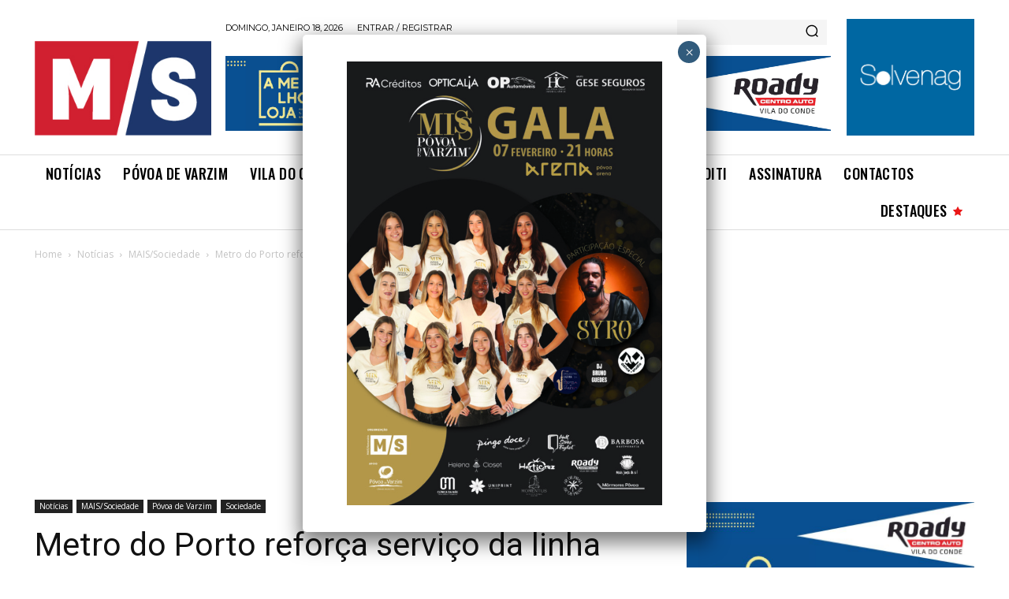

--- FILE ---
content_type: text/html; charset=utf-8
request_url: https://www.google.com/recaptcha/api2/anchor?ar=1&k=6LdQ0cAlAAAAALlJCMByopW-vdvLCXaRkosFUu-6&co=aHR0cHM6Ly9tYWlzc2VtYW5hcmlvLnB0OjQ0Mw..&hl=en&v=PoyoqOPhxBO7pBk68S4YbpHZ&size=invisible&anchor-ms=20000&execute-ms=30000&cb=j9o6nzh8rnnd
body_size: 49083
content:
<!DOCTYPE HTML><html dir="ltr" lang="en"><head><meta http-equiv="Content-Type" content="text/html; charset=UTF-8">
<meta http-equiv="X-UA-Compatible" content="IE=edge">
<title>reCAPTCHA</title>
<style type="text/css">
/* cyrillic-ext */
@font-face {
  font-family: 'Roboto';
  font-style: normal;
  font-weight: 400;
  font-stretch: 100%;
  src: url(//fonts.gstatic.com/s/roboto/v48/KFO7CnqEu92Fr1ME7kSn66aGLdTylUAMa3GUBHMdazTgWw.woff2) format('woff2');
  unicode-range: U+0460-052F, U+1C80-1C8A, U+20B4, U+2DE0-2DFF, U+A640-A69F, U+FE2E-FE2F;
}
/* cyrillic */
@font-face {
  font-family: 'Roboto';
  font-style: normal;
  font-weight: 400;
  font-stretch: 100%;
  src: url(//fonts.gstatic.com/s/roboto/v48/KFO7CnqEu92Fr1ME7kSn66aGLdTylUAMa3iUBHMdazTgWw.woff2) format('woff2');
  unicode-range: U+0301, U+0400-045F, U+0490-0491, U+04B0-04B1, U+2116;
}
/* greek-ext */
@font-face {
  font-family: 'Roboto';
  font-style: normal;
  font-weight: 400;
  font-stretch: 100%;
  src: url(//fonts.gstatic.com/s/roboto/v48/KFO7CnqEu92Fr1ME7kSn66aGLdTylUAMa3CUBHMdazTgWw.woff2) format('woff2');
  unicode-range: U+1F00-1FFF;
}
/* greek */
@font-face {
  font-family: 'Roboto';
  font-style: normal;
  font-weight: 400;
  font-stretch: 100%;
  src: url(//fonts.gstatic.com/s/roboto/v48/KFO7CnqEu92Fr1ME7kSn66aGLdTylUAMa3-UBHMdazTgWw.woff2) format('woff2');
  unicode-range: U+0370-0377, U+037A-037F, U+0384-038A, U+038C, U+038E-03A1, U+03A3-03FF;
}
/* math */
@font-face {
  font-family: 'Roboto';
  font-style: normal;
  font-weight: 400;
  font-stretch: 100%;
  src: url(//fonts.gstatic.com/s/roboto/v48/KFO7CnqEu92Fr1ME7kSn66aGLdTylUAMawCUBHMdazTgWw.woff2) format('woff2');
  unicode-range: U+0302-0303, U+0305, U+0307-0308, U+0310, U+0312, U+0315, U+031A, U+0326-0327, U+032C, U+032F-0330, U+0332-0333, U+0338, U+033A, U+0346, U+034D, U+0391-03A1, U+03A3-03A9, U+03B1-03C9, U+03D1, U+03D5-03D6, U+03F0-03F1, U+03F4-03F5, U+2016-2017, U+2034-2038, U+203C, U+2040, U+2043, U+2047, U+2050, U+2057, U+205F, U+2070-2071, U+2074-208E, U+2090-209C, U+20D0-20DC, U+20E1, U+20E5-20EF, U+2100-2112, U+2114-2115, U+2117-2121, U+2123-214F, U+2190, U+2192, U+2194-21AE, U+21B0-21E5, U+21F1-21F2, U+21F4-2211, U+2213-2214, U+2216-22FF, U+2308-230B, U+2310, U+2319, U+231C-2321, U+2336-237A, U+237C, U+2395, U+239B-23B7, U+23D0, U+23DC-23E1, U+2474-2475, U+25AF, U+25B3, U+25B7, U+25BD, U+25C1, U+25CA, U+25CC, U+25FB, U+266D-266F, U+27C0-27FF, U+2900-2AFF, U+2B0E-2B11, U+2B30-2B4C, U+2BFE, U+3030, U+FF5B, U+FF5D, U+1D400-1D7FF, U+1EE00-1EEFF;
}
/* symbols */
@font-face {
  font-family: 'Roboto';
  font-style: normal;
  font-weight: 400;
  font-stretch: 100%;
  src: url(//fonts.gstatic.com/s/roboto/v48/KFO7CnqEu92Fr1ME7kSn66aGLdTylUAMaxKUBHMdazTgWw.woff2) format('woff2');
  unicode-range: U+0001-000C, U+000E-001F, U+007F-009F, U+20DD-20E0, U+20E2-20E4, U+2150-218F, U+2190, U+2192, U+2194-2199, U+21AF, U+21E6-21F0, U+21F3, U+2218-2219, U+2299, U+22C4-22C6, U+2300-243F, U+2440-244A, U+2460-24FF, U+25A0-27BF, U+2800-28FF, U+2921-2922, U+2981, U+29BF, U+29EB, U+2B00-2BFF, U+4DC0-4DFF, U+FFF9-FFFB, U+10140-1018E, U+10190-1019C, U+101A0, U+101D0-101FD, U+102E0-102FB, U+10E60-10E7E, U+1D2C0-1D2D3, U+1D2E0-1D37F, U+1F000-1F0FF, U+1F100-1F1AD, U+1F1E6-1F1FF, U+1F30D-1F30F, U+1F315, U+1F31C, U+1F31E, U+1F320-1F32C, U+1F336, U+1F378, U+1F37D, U+1F382, U+1F393-1F39F, U+1F3A7-1F3A8, U+1F3AC-1F3AF, U+1F3C2, U+1F3C4-1F3C6, U+1F3CA-1F3CE, U+1F3D4-1F3E0, U+1F3ED, U+1F3F1-1F3F3, U+1F3F5-1F3F7, U+1F408, U+1F415, U+1F41F, U+1F426, U+1F43F, U+1F441-1F442, U+1F444, U+1F446-1F449, U+1F44C-1F44E, U+1F453, U+1F46A, U+1F47D, U+1F4A3, U+1F4B0, U+1F4B3, U+1F4B9, U+1F4BB, U+1F4BF, U+1F4C8-1F4CB, U+1F4D6, U+1F4DA, U+1F4DF, U+1F4E3-1F4E6, U+1F4EA-1F4ED, U+1F4F7, U+1F4F9-1F4FB, U+1F4FD-1F4FE, U+1F503, U+1F507-1F50B, U+1F50D, U+1F512-1F513, U+1F53E-1F54A, U+1F54F-1F5FA, U+1F610, U+1F650-1F67F, U+1F687, U+1F68D, U+1F691, U+1F694, U+1F698, U+1F6AD, U+1F6B2, U+1F6B9-1F6BA, U+1F6BC, U+1F6C6-1F6CF, U+1F6D3-1F6D7, U+1F6E0-1F6EA, U+1F6F0-1F6F3, U+1F6F7-1F6FC, U+1F700-1F7FF, U+1F800-1F80B, U+1F810-1F847, U+1F850-1F859, U+1F860-1F887, U+1F890-1F8AD, U+1F8B0-1F8BB, U+1F8C0-1F8C1, U+1F900-1F90B, U+1F93B, U+1F946, U+1F984, U+1F996, U+1F9E9, U+1FA00-1FA6F, U+1FA70-1FA7C, U+1FA80-1FA89, U+1FA8F-1FAC6, U+1FACE-1FADC, U+1FADF-1FAE9, U+1FAF0-1FAF8, U+1FB00-1FBFF;
}
/* vietnamese */
@font-face {
  font-family: 'Roboto';
  font-style: normal;
  font-weight: 400;
  font-stretch: 100%;
  src: url(//fonts.gstatic.com/s/roboto/v48/KFO7CnqEu92Fr1ME7kSn66aGLdTylUAMa3OUBHMdazTgWw.woff2) format('woff2');
  unicode-range: U+0102-0103, U+0110-0111, U+0128-0129, U+0168-0169, U+01A0-01A1, U+01AF-01B0, U+0300-0301, U+0303-0304, U+0308-0309, U+0323, U+0329, U+1EA0-1EF9, U+20AB;
}
/* latin-ext */
@font-face {
  font-family: 'Roboto';
  font-style: normal;
  font-weight: 400;
  font-stretch: 100%;
  src: url(//fonts.gstatic.com/s/roboto/v48/KFO7CnqEu92Fr1ME7kSn66aGLdTylUAMa3KUBHMdazTgWw.woff2) format('woff2');
  unicode-range: U+0100-02BA, U+02BD-02C5, U+02C7-02CC, U+02CE-02D7, U+02DD-02FF, U+0304, U+0308, U+0329, U+1D00-1DBF, U+1E00-1E9F, U+1EF2-1EFF, U+2020, U+20A0-20AB, U+20AD-20C0, U+2113, U+2C60-2C7F, U+A720-A7FF;
}
/* latin */
@font-face {
  font-family: 'Roboto';
  font-style: normal;
  font-weight: 400;
  font-stretch: 100%;
  src: url(//fonts.gstatic.com/s/roboto/v48/KFO7CnqEu92Fr1ME7kSn66aGLdTylUAMa3yUBHMdazQ.woff2) format('woff2');
  unicode-range: U+0000-00FF, U+0131, U+0152-0153, U+02BB-02BC, U+02C6, U+02DA, U+02DC, U+0304, U+0308, U+0329, U+2000-206F, U+20AC, U+2122, U+2191, U+2193, U+2212, U+2215, U+FEFF, U+FFFD;
}
/* cyrillic-ext */
@font-face {
  font-family: 'Roboto';
  font-style: normal;
  font-weight: 500;
  font-stretch: 100%;
  src: url(//fonts.gstatic.com/s/roboto/v48/KFO7CnqEu92Fr1ME7kSn66aGLdTylUAMa3GUBHMdazTgWw.woff2) format('woff2');
  unicode-range: U+0460-052F, U+1C80-1C8A, U+20B4, U+2DE0-2DFF, U+A640-A69F, U+FE2E-FE2F;
}
/* cyrillic */
@font-face {
  font-family: 'Roboto';
  font-style: normal;
  font-weight: 500;
  font-stretch: 100%;
  src: url(//fonts.gstatic.com/s/roboto/v48/KFO7CnqEu92Fr1ME7kSn66aGLdTylUAMa3iUBHMdazTgWw.woff2) format('woff2');
  unicode-range: U+0301, U+0400-045F, U+0490-0491, U+04B0-04B1, U+2116;
}
/* greek-ext */
@font-face {
  font-family: 'Roboto';
  font-style: normal;
  font-weight: 500;
  font-stretch: 100%;
  src: url(//fonts.gstatic.com/s/roboto/v48/KFO7CnqEu92Fr1ME7kSn66aGLdTylUAMa3CUBHMdazTgWw.woff2) format('woff2');
  unicode-range: U+1F00-1FFF;
}
/* greek */
@font-face {
  font-family: 'Roboto';
  font-style: normal;
  font-weight: 500;
  font-stretch: 100%;
  src: url(//fonts.gstatic.com/s/roboto/v48/KFO7CnqEu92Fr1ME7kSn66aGLdTylUAMa3-UBHMdazTgWw.woff2) format('woff2');
  unicode-range: U+0370-0377, U+037A-037F, U+0384-038A, U+038C, U+038E-03A1, U+03A3-03FF;
}
/* math */
@font-face {
  font-family: 'Roboto';
  font-style: normal;
  font-weight: 500;
  font-stretch: 100%;
  src: url(//fonts.gstatic.com/s/roboto/v48/KFO7CnqEu92Fr1ME7kSn66aGLdTylUAMawCUBHMdazTgWw.woff2) format('woff2');
  unicode-range: U+0302-0303, U+0305, U+0307-0308, U+0310, U+0312, U+0315, U+031A, U+0326-0327, U+032C, U+032F-0330, U+0332-0333, U+0338, U+033A, U+0346, U+034D, U+0391-03A1, U+03A3-03A9, U+03B1-03C9, U+03D1, U+03D5-03D6, U+03F0-03F1, U+03F4-03F5, U+2016-2017, U+2034-2038, U+203C, U+2040, U+2043, U+2047, U+2050, U+2057, U+205F, U+2070-2071, U+2074-208E, U+2090-209C, U+20D0-20DC, U+20E1, U+20E5-20EF, U+2100-2112, U+2114-2115, U+2117-2121, U+2123-214F, U+2190, U+2192, U+2194-21AE, U+21B0-21E5, U+21F1-21F2, U+21F4-2211, U+2213-2214, U+2216-22FF, U+2308-230B, U+2310, U+2319, U+231C-2321, U+2336-237A, U+237C, U+2395, U+239B-23B7, U+23D0, U+23DC-23E1, U+2474-2475, U+25AF, U+25B3, U+25B7, U+25BD, U+25C1, U+25CA, U+25CC, U+25FB, U+266D-266F, U+27C0-27FF, U+2900-2AFF, U+2B0E-2B11, U+2B30-2B4C, U+2BFE, U+3030, U+FF5B, U+FF5D, U+1D400-1D7FF, U+1EE00-1EEFF;
}
/* symbols */
@font-face {
  font-family: 'Roboto';
  font-style: normal;
  font-weight: 500;
  font-stretch: 100%;
  src: url(//fonts.gstatic.com/s/roboto/v48/KFO7CnqEu92Fr1ME7kSn66aGLdTylUAMaxKUBHMdazTgWw.woff2) format('woff2');
  unicode-range: U+0001-000C, U+000E-001F, U+007F-009F, U+20DD-20E0, U+20E2-20E4, U+2150-218F, U+2190, U+2192, U+2194-2199, U+21AF, U+21E6-21F0, U+21F3, U+2218-2219, U+2299, U+22C4-22C6, U+2300-243F, U+2440-244A, U+2460-24FF, U+25A0-27BF, U+2800-28FF, U+2921-2922, U+2981, U+29BF, U+29EB, U+2B00-2BFF, U+4DC0-4DFF, U+FFF9-FFFB, U+10140-1018E, U+10190-1019C, U+101A0, U+101D0-101FD, U+102E0-102FB, U+10E60-10E7E, U+1D2C0-1D2D3, U+1D2E0-1D37F, U+1F000-1F0FF, U+1F100-1F1AD, U+1F1E6-1F1FF, U+1F30D-1F30F, U+1F315, U+1F31C, U+1F31E, U+1F320-1F32C, U+1F336, U+1F378, U+1F37D, U+1F382, U+1F393-1F39F, U+1F3A7-1F3A8, U+1F3AC-1F3AF, U+1F3C2, U+1F3C4-1F3C6, U+1F3CA-1F3CE, U+1F3D4-1F3E0, U+1F3ED, U+1F3F1-1F3F3, U+1F3F5-1F3F7, U+1F408, U+1F415, U+1F41F, U+1F426, U+1F43F, U+1F441-1F442, U+1F444, U+1F446-1F449, U+1F44C-1F44E, U+1F453, U+1F46A, U+1F47D, U+1F4A3, U+1F4B0, U+1F4B3, U+1F4B9, U+1F4BB, U+1F4BF, U+1F4C8-1F4CB, U+1F4D6, U+1F4DA, U+1F4DF, U+1F4E3-1F4E6, U+1F4EA-1F4ED, U+1F4F7, U+1F4F9-1F4FB, U+1F4FD-1F4FE, U+1F503, U+1F507-1F50B, U+1F50D, U+1F512-1F513, U+1F53E-1F54A, U+1F54F-1F5FA, U+1F610, U+1F650-1F67F, U+1F687, U+1F68D, U+1F691, U+1F694, U+1F698, U+1F6AD, U+1F6B2, U+1F6B9-1F6BA, U+1F6BC, U+1F6C6-1F6CF, U+1F6D3-1F6D7, U+1F6E0-1F6EA, U+1F6F0-1F6F3, U+1F6F7-1F6FC, U+1F700-1F7FF, U+1F800-1F80B, U+1F810-1F847, U+1F850-1F859, U+1F860-1F887, U+1F890-1F8AD, U+1F8B0-1F8BB, U+1F8C0-1F8C1, U+1F900-1F90B, U+1F93B, U+1F946, U+1F984, U+1F996, U+1F9E9, U+1FA00-1FA6F, U+1FA70-1FA7C, U+1FA80-1FA89, U+1FA8F-1FAC6, U+1FACE-1FADC, U+1FADF-1FAE9, U+1FAF0-1FAF8, U+1FB00-1FBFF;
}
/* vietnamese */
@font-face {
  font-family: 'Roboto';
  font-style: normal;
  font-weight: 500;
  font-stretch: 100%;
  src: url(//fonts.gstatic.com/s/roboto/v48/KFO7CnqEu92Fr1ME7kSn66aGLdTylUAMa3OUBHMdazTgWw.woff2) format('woff2');
  unicode-range: U+0102-0103, U+0110-0111, U+0128-0129, U+0168-0169, U+01A0-01A1, U+01AF-01B0, U+0300-0301, U+0303-0304, U+0308-0309, U+0323, U+0329, U+1EA0-1EF9, U+20AB;
}
/* latin-ext */
@font-face {
  font-family: 'Roboto';
  font-style: normal;
  font-weight: 500;
  font-stretch: 100%;
  src: url(//fonts.gstatic.com/s/roboto/v48/KFO7CnqEu92Fr1ME7kSn66aGLdTylUAMa3KUBHMdazTgWw.woff2) format('woff2');
  unicode-range: U+0100-02BA, U+02BD-02C5, U+02C7-02CC, U+02CE-02D7, U+02DD-02FF, U+0304, U+0308, U+0329, U+1D00-1DBF, U+1E00-1E9F, U+1EF2-1EFF, U+2020, U+20A0-20AB, U+20AD-20C0, U+2113, U+2C60-2C7F, U+A720-A7FF;
}
/* latin */
@font-face {
  font-family: 'Roboto';
  font-style: normal;
  font-weight: 500;
  font-stretch: 100%;
  src: url(//fonts.gstatic.com/s/roboto/v48/KFO7CnqEu92Fr1ME7kSn66aGLdTylUAMa3yUBHMdazQ.woff2) format('woff2');
  unicode-range: U+0000-00FF, U+0131, U+0152-0153, U+02BB-02BC, U+02C6, U+02DA, U+02DC, U+0304, U+0308, U+0329, U+2000-206F, U+20AC, U+2122, U+2191, U+2193, U+2212, U+2215, U+FEFF, U+FFFD;
}
/* cyrillic-ext */
@font-face {
  font-family: 'Roboto';
  font-style: normal;
  font-weight: 900;
  font-stretch: 100%;
  src: url(//fonts.gstatic.com/s/roboto/v48/KFO7CnqEu92Fr1ME7kSn66aGLdTylUAMa3GUBHMdazTgWw.woff2) format('woff2');
  unicode-range: U+0460-052F, U+1C80-1C8A, U+20B4, U+2DE0-2DFF, U+A640-A69F, U+FE2E-FE2F;
}
/* cyrillic */
@font-face {
  font-family: 'Roboto';
  font-style: normal;
  font-weight: 900;
  font-stretch: 100%;
  src: url(//fonts.gstatic.com/s/roboto/v48/KFO7CnqEu92Fr1ME7kSn66aGLdTylUAMa3iUBHMdazTgWw.woff2) format('woff2');
  unicode-range: U+0301, U+0400-045F, U+0490-0491, U+04B0-04B1, U+2116;
}
/* greek-ext */
@font-face {
  font-family: 'Roboto';
  font-style: normal;
  font-weight: 900;
  font-stretch: 100%;
  src: url(//fonts.gstatic.com/s/roboto/v48/KFO7CnqEu92Fr1ME7kSn66aGLdTylUAMa3CUBHMdazTgWw.woff2) format('woff2');
  unicode-range: U+1F00-1FFF;
}
/* greek */
@font-face {
  font-family: 'Roboto';
  font-style: normal;
  font-weight: 900;
  font-stretch: 100%;
  src: url(//fonts.gstatic.com/s/roboto/v48/KFO7CnqEu92Fr1ME7kSn66aGLdTylUAMa3-UBHMdazTgWw.woff2) format('woff2');
  unicode-range: U+0370-0377, U+037A-037F, U+0384-038A, U+038C, U+038E-03A1, U+03A3-03FF;
}
/* math */
@font-face {
  font-family: 'Roboto';
  font-style: normal;
  font-weight: 900;
  font-stretch: 100%;
  src: url(//fonts.gstatic.com/s/roboto/v48/KFO7CnqEu92Fr1ME7kSn66aGLdTylUAMawCUBHMdazTgWw.woff2) format('woff2');
  unicode-range: U+0302-0303, U+0305, U+0307-0308, U+0310, U+0312, U+0315, U+031A, U+0326-0327, U+032C, U+032F-0330, U+0332-0333, U+0338, U+033A, U+0346, U+034D, U+0391-03A1, U+03A3-03A9, U+03B1-03C9, U+03D1, U+03D5-03D6, U+03F0-03F1, U+03F4-03F5, U+2016-2017, U+2034-2038, U+203C, U+2040, U+2043, U+2047, U+2050, U+2057, U+205F, U+2070-2071, U+2074-208E, U+2090-209C, U+20D0-20DC, U+20E1, U+20E5-20EF, U+2100-2112, U+2114-2115, U+2117-2121, U+2123-214F, U+2190, U+2192, U+2194-21AE, U+21B0-21E5, U+21F1-21F2, U+21F4-2211, U+2213-2214, U+2216-22FF, U+2308-230B, U+2310, U+2319, U+231C-2321, U+2336-237A, U+237C, U+2395, U+239B-23B7, U+23D0, U+23DC-23E1, U+2474-2475, U+25AF, U+25B3, U+25B7, U+25BD, U+25C1, U+25CA, U+25CC, U+25FB, U+266D-266F, U+27C0-27FF, U+2900-2AFF, U+2B0E-2B11, U+2B30-2B4C, U+2BFE, U+3030, U+FF5B, U+FF5D, U+1D400-1D7FF, U+1EE00-1EEFF;
}
/* symbols */
@font-face {
  font-family: 'Roboto';
  font-style: normal;
  font-weight: 900;
  font-stretch: 100%;
  src: url(//fonts.gstatic.com/s/roboto/v48/KFO7CnqEu92Fr1ME7kSn66aGLdTylUAMaxKUBHMdazTgWw.woff2) format('woff2');
  unicode-range: U+0001-000C, U+000E-001F, U+007F-009F, U+20DD-20E0, U+20E2-20E4, U+2150-218F, U+2190, U+2192, U+2194-2199, U+21AF, U+21E6-21F0, U+21F3, U+2218-2219, U+2299, U+22C4-22C6, U+2300-243F, U+2440-244A, U+2460-24FF, U+25A0-27BF, U+2800-28FF, U+2921-2922, U+2981, U+29BF, U+29EB, U+2B00-2BFF, U+4DC0-4DFF, U+FFF9-FFFB, U+10140-1018E, U+10190-1019C, U+101A0, U+101D0-101FD, U+102E0-102FB, U+10E60-10E7E, U+1D2C0-1D2D3, U+1D2E0-1D37F, U+1F000-1F0FF, U+1F100-1F1AD, U+1F1E6-1F1FF, U+1F30D-1F30F, U+1F315, U+1F31C, U+1F31E, U+1F320-1F32C, U+1F336, U+1F378, U+1F37D, U+1F382, U+1F393-1F39F, U+1F3A7-1F3A8, U+1F3AC-1F3AF, U+1F3C2, U+1F3C4-1F3C6, U+1F3CA-1F3CE, U+1F3D4-1F3E0, U+1F3ED, U+1F3F1-1F3F3, U+1F3F5-1F3F7, U+1F408, U+1F415, U+1F41F, U+1F426, U+1F43F, U+1F441-1F442, U+1F444, U+1F446-1F449, U+1F44C-1F44E, U+1F453, U+1F46A, U+1F47D, U+1F4A3, U+1F4B0, U+1F4B3, U+1F4B9, U+1F4BB, U+1F4BF, U+1F4C8-1F4CB, U+1F4D6, U+1F4DA, U+1F4DF, U+1F4E3-1F4E6, U+1F4EA-1F4ED, U+1F4F7, U+1F4F9-1F4FB, U+1F4FD-1F4FE, U+1F503, U+1F507-1F50B, U+1F50D, U+1F512-1F513, U+1F53E-1F54A, U+1F54F-1F5FA, U+1F610, U+1F650-1F67F, U+1F687, U+1F68D, U+1F691, U+1F694, U+1F698, U+1F6AD, U+1F6B2, U+1F6B9-1F6BA, U+1F6BC, U+1F6C6-1F6CF, U+1F6D3-1F6D7, U+1F6E0-1F6EA, U+1F6F0-1F6F3, U+1F6F7-1F6FC, U+1F700-1F7FF, U+1F800-1F80B, U+1F810-1F847, U+1F850-1F859, U+1F860-1F887, U+1F890-1F8AD, U+1F8B0-1F8BB, U+1F8C0-1F8C1, U+1F900-1F90B, U+1F93B, U+1F946, U+1F984, U+1F996, U+1F9E9, U+1FA00-1FA6F, U+1FA70-1FA7C, U+1FA80-1FA89, U+1FA8F-1FAC6, U+1FACE-1FADC, U+1FADF-1FAE9, U+1FAF0-1FAF8, U+1FB00-1FBFF;
}
/* vietnamese */
@font-face {
  font-family: 'Roboto';
  font-style: normal;
  font-weight: 900;
  font-stretch: 100%;
  src: url(//fonts.gstatic.com/s/roboto/v48/KFO7CnqEu92Fr1ME7kSn66aGLdTylUAMa3OUBHMdazTgWw.woff2) format('woff2');
  unicode-range: U+0102-0103, U+0110-0111, U+0128-0129, U+0168-0169, U+01A0-01A1, U+01AF-01B0, U+0300-0301, U+0303-0304, U+0308-0309, U+0323, U+0329, U+1EA0-1EF9, U+20AB;
}
/* latin-ext */
@font-face {
  font-family: 'Roboto';
  font-style: normal;
  font-weight: 900;
  font-stretch: 100%;
  src: url(//fonts.gstatic.com/s/roboto/v48/KFO7CnqEu92Fr1ME7kSn66aGLdTylUAMa3KUBHMdazTgWw.woff2) format('woff2');
  unicode-range: U+0100-02BA, U+02BD-02C5, U+02C7-02CC, U+02CE-02D7, U+02DD-02FF, U+0304, U+0308, U+0329, U+1D00-1DBF, U+1E00-1E9F, U+1EF2-1EFF, U+2020, U+20A0-20AB, U+20AD-20C0, U+2113, U+2C60-2C7F, U+A720-A7FF;
}
/* latin */
@font-face {
  font-family: 'Roboto';
  font-style: normal;
  font-weight: 900;
  font-stretch: 100%;
  src: url(//fonts.gstatic.com/s/roboto/v48/KFO7CnqEu92Fr1ME7kSn66aGLdTylUAMa3yUBHMdazQ.woff2) format('woff2');
  unicode-range: U+0000-00FF, U+0131, U+0152-0153, U+02BB-02BC, U+02C6, U+02DA, U+02DC, U+0304, U+0308, U+0329, U+2000-206F, U+20AC, U+2122, U+2191, U+2193, U+2212, U+2215, U+FEFF, U+FFFD;
}

</style>
<link rel="stylesheet" type="text/css" href="https://www.gstatic.com/recaptcha/releases/PoyoqOPhxBO7pBk68S4YbpHZ/styles__ltr.css">
<script nonce="3STJHYNURAD_QnFa6ArfeA" type="text/javascript">window['__recaptcha_api'] = 'https://www.google.com/recaptcha/api2/';</script>
<script type="text/javascript" src="https://www.gstatic.com/recaptcha/releases/PoyoqOPhxBO7pBk68S4YbpHZ/recaptcha__en.js" nonce="3STJHYNURAD_QnFa6ArfeA">
      
    </script></head>
<body><div id="rc-anchor-alert" class="rc-anchor-alert"></div>
<input type="hidden" id="recaptcha-token" value="[base64]">
<script type="text/javascript" nonce="3STJHYNURAD_QnFa6ArfeA">
      recaptcha.anchor.Main.init("[\x22ainput\x22,[\x22bgdata\x22,\x22\x22,\[base64]/[base64]/[base64]/KE4oMTI0LHYsdi5HKSxMWihsLHYpKTpOKDEyNCx2LGwpLFYpLHYpLFQpKSxGKDE3MSx2KX0scjc9ZnVuY3Rpb24obCl7cmV0dXJuIGx9LEM9ZnVuY3Rpb24obCxWLHYpe04odixsLFYpLFZbYWtdPTI3OTZ9LG49ZnVuY3Rpb24obCxWKXtWLlg9KChWLlg/[base64]/[base64]/[base64]/[base64]/[base64]/[base64]/[base64]/[base64]/[base64]/[base64]/[base64]\\u003d\x22,\[base64]\x22,\x22XsKew4oaw6fChcO0S8K4wod+OsOqHsK1eVFgw7HDrwbDnsK/wpbCvnfDvl/DlRoLaDQXewAOV8KuwrZRwoFGIwYPw6TCrTJrw63CiVxpwpAPLkjClUY0w73Cl8Kqw45SD3fCtF/[base64]/DomUOw5QBw67DrCvCiCQ/w6bCsnpjH0ptcWLDmCErMcOkTFXCm8OwW8OcwqVuDcK9wqjCnsOAw6TCoRXCnngGFiIaFU0/w6jDmDtbWCnCu2hUwp3CuMOiw6ZMOcO/[base64]/DmmsjwrMlw7RQwr/CjSTDpsOYcS7DqXzDsMKgwr/DqCLDkkvCmcOMwr9KCw7CqmMKwqZaw79Hw7FcJMO0NR1aw4fCksKQw63CuAjCkgjCmk3ClW7ChgphV8OwKUdCFMKCwr7DgScBw7PCqi7Du8KXJsKcBUXDmcKQw6LCpyvDsyI+w5zCsikRQ0NNwr9YKMOjBsK3w5bCnH7CjVfCtcKNWMKxFRpeQSYWw6/Dq8KLw7LCrWFQWwTDnwg4AsONZAF7WgnDl0zDgTASwqYNwooxaMKNwqh1w4Unwpl+eMO6eXE9Fw/CoVzClSUtVxwTQxLDqsKOw4k7w4LDs8OQw5tNwpPCqsKZEDtmwqzCtxrCtXxMccOJcsK2wrDCmsKAwp/CmsOjXXHDlsOjb1fDtiFSQlJwwqdXwookw6fCo8KkwrXCscK+wrEfTg3Do1kHw43CuMKjeR9ow5lVw5pnw6bCmsK2w5DDrcO+UA5XwrwNwrVcaSnCncK/w6YTwox4wr9QewLDoMKIPjcoODHCqMKXGcO2wrDDgMO7WsKmw4IcAsK+wqwYwq3CscK4dGNfwq0Tw7VmwrEww6XDpsKQWsKCwpBydw7CpGM8w6QLfTsuwq0jw7fDkMO5wrbDvMKkw7wHwqRNDFHDhcKcwpfDuEHCisOjYsKrw4/ChcKnXcKtCsOkbxDDocK/cV7Dh8KhMMOxdmvCksO6d8OMw7JvQcKNw7HCk217wocAfjslwqTDsG3Dq8O9wq3DiMKxOx9/w7LDvMObwpnCqXvCpCFRwrVtRcORbMOMwofCssKEwqTChn/[base64]/DrMKdaUNSXGxKOjfCtMOLDsOzw698KMKVw6tqOyHCmQ3Co0zCsUjCqcKzXDLDhMOoNMKtw4QUY8KALi/ChsKIZwNnccKsFwVCw68xe8KwcQ/DpMKqwpTCpDZDY8K7YTgGwqYww5/CqMOpLMK6fMOwwrhswqTDuMKtw5PDpVMwKcONwo5awpTDu1kEw63DsGfCt8Kbw4QSwr3DszHDnQM8w4ZqRsKGw7HCjFfDksOgwrPDqMOyw40/IMOswrAbNMKVXsKzeMKJwr/Dvj1gw5lJUHcdP1ARdx/DtsKTCgDDisOaasOzw4zCmQHDj8KrbSgRMcOQdw0hZcO+Hh7DuC9eO8KRw4LCtsK3akzDoV7DiMOvwrbCtcKfScO9w6PCjDnCkMKdw714wp0iODXDgy0FwqJUwrZoGGxIwqLCn8KHH8OvVVTChE4wwo3DtMOqw4LDjmhqw47DlcKjcsKeQiQBST/Duns0T8KFwovDhGMsHUdmCivCr2jCqjYDwogULFfClmHDpz1fC8K/w6fCk3/Ch8OIe3tRw4dkfmJcw63DlMO8wr0awpMYw7Z8wqHDsksydknCrhEhdsOOCsK+wrHDgjrCnjHDuxkvTMO2wp52FTbCn8ObwprCgSfClsOQw5HDlEZyCxDDmRzDh8KUwr1xw5TCtHBzw6/DnUgmw47Cn0QtEMKrRsKrAsKfwqtTw7vDmMOZNDzDry/DkzzCs1rDsGbDvEbDpivCiMKTQ8OQJMKHQ8KzWgbDiF1bwpfDgWxzMh5AJgfCkEHCtBfDssKJEUIxwqF2wqp1w4XDjMO6YE0ww77CuMO8wpbDkMKPwpXDvcO/fkLCs3sKLsK1wqvDsFstwrNaZ0HDsSAvw5bCrMKXeTXCp8K+I8Oww6rDrhs4KMODwrPCiQpAEcO2w4sDw5Zsw5nDmlvDjx10IMO5w6B9w6UWw6hveMOhQ2vDgcKbw6dMWMKNT8ORMG/Dk8OHcCUCwr0Mw7fCicK4YADCq8KUa8OLbsKPc8OXf8KbDsOtwrjCuyl1wrhSd8OSNsKXw5xzw7h6R8OXRcKLUMO3A8Kgw68LMkPCjnfDicOlwp/[base64]/DvnHCgcK3wqHDpcOvw5NoAg97w4vCmsKRT8K5w6FowoDCnsOjw53Ds8KFC8OUw4vCvHwJw6otZQsSw4Qid8OFdwB/w4Vtwr3CjG0Xw6rCp8KhPRcMcinDrzHCtsO9w5nCtcKtwpB2L2NkwrXDlCnCq8KJX0hcwo3CtsKkw5UnHWIJw7zDjVDCq8KAwrMEZMKNbsKrwpLDliXDnMOvwol6wpcXPMOcw606dsK9w7DCmsKQwovCvGTDmsKfwrRJwrFowrtpPsOpw4twwr/CvhJ6Hm7CpMOEw4JmP2YGw73DmwPCgcKyw5ktw5zDqR7DsjpIZGDDslHDu0IpC2LDlArCvsK/wp7CnsKpw6wKYMOKdsOvw4DDvQ3CkXPCrh3DnBXDinHCqMK3w5M7wpBLw4hofyvCqsONwoLCvMKKw5jCplrDocK3w711FwMYwrh+w6kzRz/CjMOwwrMIw692CjrDgMKJQcOgTHInwoJVFh3CuMKJw5jDqMOvYCjCh1zCp8KvSsKtJcO2w6/CtsKTHmFLwrzCosKwN8KcBmnDunTCucOyw4cBPk/DpQnCtcOQw5jDtGIaRsOww60Cw48rwrIRRktUBD4Cw5nDqDtUA8KXwoRcwpxqwpTCmMKew4vChCs1wo4pwoA4c2Z7wqVAwrABwrrCrD0Qw6bCpMOIw5BSVsOzf8OCwo04wpvCoVjDisOOw7vCoMKBwp4PbcOKw6MNNMO4w7DDm8KWwrBYaMKFwoFawo/[base64]/Cji0Mb8K/w49OwqtCwotRw5x1w6g7wqbDp8Knd2nDjE9cRCLCgn/CoQQTVytZwqh2w67Cj8KFwpAaCcOuEFAjNcOyKsOtTcKswqg/wpx1fMKAG0dtw4bCssO9w4HDrWlTVX/[base64]/DsUhQwpcDKMKUDVhtPMKTw5JVwolTWTNSW8Opw6tqVsKWZ8KOYMO+ZSPCo8Orw457w7LCj8KFw6/DscOGfCHDgcOrEcOHL8KdLSXDhy/DnMOjw4HDt8OXw75swofDlMOQwrrCusOLQCVwH8Otw5xRw6nCmyFheGTDm3UlcsOmw4jDjsOQw7w3esKuZcOEfsKdwrvCkCRycsOHw5vCrgDDhcKTQSU3w73DnBAIHcOiIR/Cj8K5wpggwq5TwrPDvjN1w7fDl8ORw7LDnFJMwp7Ck8OHPDcfwrfCvsOPDcOHwo5bbRF6w54owpzDpHQfwqzCjyxCXxHDtTLCnC7DgMKJHcOLwpIuMwTDkQXDrC3CrTPDjWcwwo5xwoBUwoLDkwrDjGTCvMO2binDkE/DvMOrfcK8YFhSN2rCmEcaw5XDo8KKwr/[base64]/w6DCr8OswrPDpMKjf8O2w5FNwojDuMKvwpZhwoI4wqvDq1cINxjDlcKRUMKmw4NhV8OTVMOpczPDh8K2MHI6w4HCuMK0f8OnMk7DjwvDtsKYFsKhEMObBcKwwoAqwq7CkGk0wqMcDcOZwoHDjsOMU1U3w7TCuMK4esK6QmgBwrVUb8O4wq96LcKHEsOkw6ZOw6/CqX0XHsK2O8K8EXXDjMO6d8O9w4zCiSI1Hn8ZAmsOIio0w4LDvzdxTsOvw6TDj8Ouw6/DiMOKXcOOwqrDg8OBw7rDuyxwV8O4NFrCj8O7w4YIw5/Du8OwYcKnZh3DrRzCmG0ww6DCiMKfwqFIPm0oEsO7MU/Cs8OMw7vCpFRJJMOAcA/[base64]/CqcKJwph3w6TDnmjCi1nDkyYFFsK0CUJCBcKWCsOiwqbDkMKjWGpyw7nDh8KVwrJjw4PDt8K8Q0DDvMKCSCXDn2EywoEBHMOxcHBfw54Ow4cfwrzDnSnChy1Ww6DDosK+w7ISRcKXwqnDucOFwp3CpgnChR97ay/CpMOgWyc3wppYwpNUw5bDig0ZFsOMTGY5Z0LDosKtworDrmdkwog1BWoJLB44w798BjQ4w5xww5QYdzpvw6zDh8Kow7jCnMKxwrNHLsOTwqTCnMKiEBPDgljCmsOvIsOJeMOSwrLDisK5BjdddQ3CnlQ/GcOcXMK0Uk0BeUALwrRawp/CrMKzSzQTTMKbwqbDpMKVLsOmwrfCn8KRPGbDk1t2w6JXG2t/[base64]/[base64]/w60nUXBuw5tOdsOCIn7DosKFQkTCpcK/LcKfPh3CuiPCjcOVw6LCjMKyJ3Fvwop9w4ltL3leOsOMPsKQwrTDn8OYEG3DjsOjw6IYwowVw5QGwpbCp8KjPcOlw5zCmzLCnS3CvcOtecKsZG0mw5/DuMK7wo7Dmj5Mw5zCi8KJw4AcE8OKO8O7JcOeSCpXSMOBw7XCtls7eMOPfl0PcxXCp0PDs8KYNnRcw6PDuWFXwr1mGjbDvT1PwpDDoADDrV0/f0sSw7zComRpQcOswqdbwr/[base64]/Ch8O9w5bDshF4M8O5JEHDkgFqw7rCiEUKw6N+BkfCmiTCnW/Du8OieMOBDcOLXsO0cxVcGC1rwrV5NcKCw6TCvCITw5sYwpPDhcKRY8OHw5dWw7DDrUnCljouBgPDjkDCsDM6w657w6tQFD/CrMO5w5vDisOJwpQqw7bCp8KNw7wdwrZfVMK6B8KhD8K/UcKtw6vCiMOrwojDucKPLh1gIg4jwrTDvMKcVmTCk004EsOYY8Kkw6fCtcKCQcO3ZMKIw5XCosOYwpLDucOzCRwKw6hWwr4xDMO2PMK/[base64]/[base64]/Ci8K7OirDqRPDiyTDrwrDssOtw7MqwqLDr31OHgVfw7DDohXCpDhAFkQzJ8OKacKIYULDgsOFDFAUfx/DmUHDkcKswrorwpfCjMKGwrYGw709w4/CuTnDm8KbY1TCml/CnmU2w6HDksOaw4t8WsK/[base64]/DrMOsRw7CskBke8KETQfDlmgXBnteJ8OPJl0lZnrDiG/DiWvDscOJw5vDh8OiIsOiFGnDs8KPRkYSMsKCw5czNhTDrGRuJ8KQw5jCuMOqXMO8wqDDs23DmsOxw6cJwqrDiirDlMOsw7tlwrADwq/DmMKpAcKsw6plwo/[base64]/[base64]/Cmm/CksOLwpDDn8KxFsO2wr1Uck4IUDLCjmDCmTV/w6fDncKRQDwoT8KFwovCtBvCuR9vwrLDvGp8dcODBFnCmyvCqcKmLcOECxLDmMOtUcK2JcKfw7LDgQwXNynDnWJmwqBewovDi8KLR8KbPcKdLcOaw67DtMKCw4lWw6lWw6jCuz7DjhMtVxR8w6IqwoTCphM9DT44bnxiwq8aX0J/NMOawrXCryjCsxQrEsK/w7Rmw7lXwr/DqMOVw4wZbl7Ct8KtTXPDjhwrwooNwozCjcKLIMKUw7Qpw7nCnGphXMKgw6TDuTzDrTTDp8OFw4xowrdpCEp5wqTDkcKWw5bChD9Mw7jDi8KUwolEcmM0w6DCvAPChHx3w73DogPDjgdQw4TDnl/ClmEMw6XDuBrDtcOJBMOMcMKDwrDCsDnCvcOeJcOXUn9MwrPDqnXCgMKrwpfDh8K+fsORwqHDgGFYNcKiw4XDpsKndcOWwr7Ch8OaB8KowpFWw6A9QgcAe8O/NsKswoZTwqRnwq5wazZHLnzCmTzDv8KSw5cTw5cyw53Dll1ef33DkFgCM8OmMkQ7SsKCZsK6wrvCh8K2w7PDi1R3UcKXwpLCssO1PDPDujMyw5jCpMKKEcK+fBMlw7/CogEzZypWw5ABw4ZdIMOrUMObFBXCj8OfVFjClsOnGDTCg8KUMSVMARYNesOQwrsMCipvwop8EjnChU5wIyZFDkIaZwDDhcOzwovCp8OpWcORCmPCuBDDisKLW8K9w4nDhj8DID4Mw6/DpsOEe0XDncOswoZqFcOqw7odwoTChyrCjMKmQj1QPxYoHsOKYCpRw4vDlibCtVPCvFLDt8Krw6vDmS9lCRoHw7/Dg0x3wp1kw4AUAcOZRB/DisKmWcOdwr5iYcOiwrvChsKDcgTCvsKPwrVqw7rChcOYQBUqF8KbwpTDpcK5wpFmKlA5Ijl0wrHCuMKEwo7Dh8K3X8OUEMOCwqrDp8O6XUZewpRDw79sXX94w6bCqh7Dgwgca8OEwp1TJAt3wr7DocK6RT7DuzEiRxF+ScKKTsKGwo/DosOJw4RDVMOEwrbCkcOhw68QAXwDf8Kzw7NDUcKCBTHCiQDDp1NJKsKlw4DCnw08MkRbwq/DlnxTwrbDokluTXMOccOrSSUGw4nClUPCpMKZVcKew4TCpz5EwolbWEpwSzLCmcK/[base64]/w5fCjjlfw43CgnlawrjDgSbDrMKGKsKwHGAjwojCl8O5wpTDj8Ojw77DgsOrwpjCj8Kjwp7ClUDDqjVTwpNowrjCk3TDpsKcXkwlYkoOw7Y5YSpzw5RuBcO7FD4JewfDnsKEw4LDpsOtw7hKw68hwolzUh/DjVrCqMOaYjBxw5lIZcO1KcOfwoYBM8O5woYRwoxPRW9vw6QZw49jW8OXL2HCk23Cgjtew4fDh8KFwq3CmcKnw5LDsQDCtHjDksK+Y8KUw5zDhsKMGsOjw6/ClwZewqQWP8OSwo8Pwq10wrvCqcK4KcKHwr9pwrceRiXDi8O4wrfDlxAmwpXDhsKnNsOswpcawpvDgS/DgMOxw6bDv8KAIwfClz/CicORwrk8wo7DmMO8w71ow7BrBFHDghrCt2PCpsKLIcKNw5t0Aw7CrMKaw7t9PUjCksKww67Cg3nCncOPwoXDoMOBRDlGdMKlVFPCkcOkwqFCIMK5wo1uw7cdwqXCssOhNDTCvcOAQHUbGsOgw7Rub1JyIWTCiVvDrmcEwpJUw6Z2Jx4qCcO2woBrFi/CrDLDq3AUw65RWRfCiMOuIH7DpsK4fkPDq8KqwotZPGRMTzZ1AD3CpMOEw73DvGTCgcOODMOjwoolwoUKAsONwoxUwqPCnsKaM8KIw4hBwph8eMKrEMOKw7JuD8KpIMObwr1Owrcle3d8fmM7ecKSwqfDjCrDr1IiD13DlcKqwrjDqsKwwp/[base64]/DqcOOOMOQwpZ9C8K1w43DmhA1w50gw7ZFQsKPDQ7Cq8OiO8KawrzDlcOowoY+A0vDj1DDvBc2wp4Rw5rCpMK5eGXCpsK0KFPDqMOxfMKKYT/[base64]/DmAQ/W20uw6PDmxTDsT/DiAbCjMOmwp3Ci8OINsO2M8Ocwr5qWnpoV8Kww6nCjMKcZMOGK1paKcOSw7Zew7nCsmJCwpjDjMOuwqNwwpB9w5nCqCfDgkDDohzCrMK4U8KTVBVuw5XDnHrCrwkBfH7Crw/Cg8OZwqbDkMO9QEVjwp/DgcKWbkPCj8Omw7RRw4lPVMKgI8OwCMKtwpd6XcO7w5paw7TDrmFRJxxkUsOhw6hiGsOWSzQAFUYDcMKXbMOhwo0ew7sewqF+VcOYLMKlF8OuZUHCnQlDwpUbw47CrsKeFElVJsO8w7IcFgDDmGPCmSjDqRxzMTLCkHwrWcKWLcK0T3vCncK3w4vCsn/DoMOKw5RXcih/wpxxw7LCj1RUw67DtHQTOxzDocKfChhDw4cfwp8Ww5TDkDZcw7PDtcKJOlETFTIFw5lGw5PCohc7FsKrDwI2w4vChcOkZcOGNFPCjcO6FsKywqbCtcKYHGoDcw46woXCuSlMw5fDscOxwr7DhMKNMzPCi0BqBi0Cw6/DmsKdSR9Fwq3CoMKIVkQnQMKWbSREw6FSwrFBPcKZw5BTwpXDjyvCsMONbsOASG5jHhwHJMOww6g8EsO+wpolw4x3OkRowobDvDMdwo3DtRbCoMOCFcKdw4JxScKaNMOJdMOHw7DDl1lpwqXCscORw6Elw63DusOWw4zCm13CjsO3w48lNDHDksOFfAF/LsKKw5kIw6cCLzFtwrs/wodOXxDDhDsRJ8KLEsO7VcKMwooZw5FQwpLDjHltUVLDsX8zw6tsSQB5K8OFw4rDtSwbTlHCvkzCvsOwYMK0w7LDsMOSdBITTC94eTjDsEvClgbDjTkDwox/[base64]/w5NDZ8OhwpzDlMOKwqlqZ8K/[base64]/[base64]/CsyLDtnRqJsOMVUd/woDDohPCi8K4w7EOwqY7wqzDucOUw4ZaV2nDpMOGwqnDjXfClsKUfsKYw5TDhEfCl3XDgsOtw5bDkA5NH8KtGyTCux3DjcO2w5zCtgs4cRTCrkTDmsOcJcOuw4rDhyLCnVTCmT9lw5bCvcK9VGjCti42eB/[base64]/Y8OXQ8ONw7bCsVfCkXHCgsKif3sUVmPDuVZrF8KsHENrBMKEEcKja0o0BTQZacKXw5MKw7grw4rDrcKzIMOHwrcCw6LDrFQ/w5FGTMKawoYKZX0Rw78KDcOAw71AGsKjw6rDssOGwrkSw7xvwpkqAjswEMO/wpMUJcK2wpHCuMKMw5l1AMKbWg1Uw5FgccK9w5rCsSUFwpXCs2Qjw5lFw6/DlMOlw6PCi8Ozwq/Drm5Cwr7CmCIHIgDCoMKKw5ZjChh2UHHCsVDDozBswoZlwrDDkn07woLCrjPDvFvCscKxZRrDlWHDhTMdKwjDqMKMaVZsw5HDsFXDrDnDkH9QwojDucO0wq3DvjJBw40Pb8OLbcOLw7LCn8OOf8KsUsOFwqvDj8K8DcOGI8OWGcOGw53Cn8Kzw60Wwo/[base64]/DmCjDvMKGwpPDuMOswrbDmcKTQsK3X8OJw6o+MDcYDBjCusK/dsO5ecKpBcKOwrnDuTDCpC3Ck0t6Mg1XRcKSBxvCrRTDlgzDuMOYL8O9McOywq4KXlHDp8Ojw7vDp8KADcKIwrhUw47DuW3ClTl2FVp/[base64]/CjcKeCSfDnBzDp8K9U3XCnyJqwo4pwozChMOwMALDpcKxw7R/w77DgkLDnD7Cp8KCIRIFf8KSQMKQw7zDjMKhXcOgdBllIBsQwrDCiVfCg8ODwpXCtMOnE8KHJRHCszdEwr/CncOjworDmcKINT7Ch2EbwrvChcK6w61QUCfChAEKw7R2wpbDoXo7P8OBWS7DtsKXwrZYdgwtWsKQwp4Nw7zCiMOKw6YiwpzDiXcEw5Z/EMOTUMO3wohkw5vCgMKKwqDDgzVxYyXCu0tvKsKRw6zDp2J+IcOMNMOvwrvCv2IFPQ3Ds8OmIx7CqmMsM8KdwpbDjcKWURLDpUXCj8O/B8OZXT3DusOdDcKawoPDsCMVwoPCicOZP8K9YsOJwqTCpwdQRj7DmADCqTBqw5gGw7HCmMKKBMKTS8Kbwp1sCmt7w6vCiMO4w7jCmMOLwpU+djR+GsOsB8Ohw6BaLiUgwpxxw63CgcKbw64Aw4PCtRVew4/[base64]/Ci20lRHEwTMOnw70+bMKfwqnDm8OZw7IAE3JpwoDDuRjDlcKBQ1w5WU3CuzLDlgA7ekl4w6bDiU5eY8KvQcK9JQfCq8Osw6/Dhz3CrsOCEG7DuMKmw6dCw4sJRxFMUjXDmMOqDMOQWVhWDMObw6RPwrbDlnzDmlUbwpTCusKVKsOIFXTDoCF2w5d6wo7DhsOLfB/Cv3dXDcODwojDlsOmQcO8w4PDtk3DoTwvX8KGQzJoQcK2fMKlw5QnwowuwrvCtsO/w6XCvFRtw4XCgHBfTsK2wo4WUMKHe3lwcMOUw57ClMOaw5fCmiHCmMKswo3CpHzDoWjCswfDq8KIfxbDpT7DjATDuDY8wrt6woE1wrbDsD9Ew7rDu1EMw73Dq0zDkGvDhTbCp8Kvw4olwrvDicK3Ok/Dv3jDv0RPBGHCu8OXwrbCtcOtKsKyw7kiwr3Dqj41w5fCm3pEPMKHw4bChsKGN8KawoUDwq/Dk8OhTcKiwrDCpjnCr8ORJCUaBRZ7w6XCpQTCrMOqwoR0w5/CrMKOwr7DvcKYw7M2YA46wo4UwpJ2CEAobcKvIXjChxRLesOcwrpTw4hZwpzCtSTCv8K+IHPDtMKhwp1kw4sEAcO8wqfCkHRRBcKXwqBnRmHCtiZnw5zCvR/DocKCQ8KrUsKeBcOiw6k8wqXCncOhJcOowqPCmcOld2UVwrYow77Dh8OybcORwpViw5/DtcKvwrlmfXrCl8KWV8OJF8OIRkhxw5hrX106wr7DmcKKwqpFRcK+DsO2LcKpw7rDn0nCixpfw7nDsMO+w7PDrDnCjEcow4sOYGrCriNYbcOvw7ULw4/[base64]/JcK3ccK9woHCgMOfWUt8fhrDmCMBKcOLIlvCjQghwprDkcOdVMKIw7XDhXvCmsKUw7QQw7NMFsKuwqXDv8KYw51aw5/DlcKnwo/DpRDCkj7CvU/Cq8K3w5rCikXCq8O6w5jDicKyHxkTw7JHwqNKNMOwMwTCkcKHfyfDisOhKmPCvzLCu8K6OMK8O0Irw4XDqRgKw7wowocywrPCrxTDusK4McKbw6cJFyQ/K8KSXMKNGzfComZxwrApZnsww4LCt8KcfgDCp2nCucKHN0/DocKsTRVyBMKPw5nCm2V4w6XDjsKZw6LDqU03e8OWYQ87fQQhw5YzbHBxccKAw6NGF1hhA0nDusKvw5vDg8K5w6lURxNwworCgnnCujnDn8KIw70DLsKmPWRDwp5WEMOTw5sFOsOjwo4owpXDoQ/DgcOyGcO0acK1JMKUccK9T8OQwqIQJFXDqCrDrQZQwpNrwpAZMFQ6GsK4McOSMsKQd8OlSsKRwoLCt2rCk8K6wpkTVMOiFMKVwqMgL8K1dcO3wq7DlCAWwpE7QDnDncKsbMOZDsK8wp9Yw73CmsO8PgVYfsKWK8O2d8KOIlFDMcKbwrXCih/DlsK9woR9CsOiIXUcUcOiwozCtsOpSsOHw7sRP8ONw5UhIEHDln/[base64]/[base64]/VVvCmgg6T19AE2VZQBUdNR3CrD89WsKww6tXw6vCv8OSAcO8w6YGw718dlrCl8O9wp9qNyTCkhRRwrXDgcKAE8OWwqRpLMKEwo/CusOOw5jDmzLCuMKuw54XQEjDh8KzTMKWH8KETRtLNjccABLCisKvw6nDthTDusKFwoFBYcOywqkbHcKZQMOmC8KgAmjDiGnDjsO2EjDDn8K9QhMxX8KjMQ1oSsOvLwXDi8Kfw7I9w7zCo8K0wr0uwpIiwpzDlGbDgUTCh8KAGMKCJxPCksK0WBjCvcKhbMKewrU/wqI5fGodwr8CGAbCmsK0w6nDo1N3wrNZa8KiGMO/KMK4wr9KDV5Vw7rDkMOIJcKHw6XCicO/T1BOTcKlw5XDicKlw5fCtMKmMUbCqcOxw5/Ch1HDpwfCmRE9f3vDmcOCwqwnG8O/w5J4M8KdWMOXwrAxTmbDmjfCumbClFfDs8OdWA/[base64]/wrTCs8KFT0Rdw43CkXMKw4/Cil/DqsKWw55JJ8KBw71VT8O2JCHDrDETwohNw6Idwp/CpxzDqcKeAn3DhC/DiyjDogzCiWhWwp4RW0rCiz3CvwUTC8Kcw6/CqMKgFQ/Dgnd8w5zDucOhwq9AHWzDtcKMYsKgO8OKwoNlBjbCmcKnaALDhsKqBXNrVsO1w4fCojbCl8Krw7HDniDCqDQQw5bDlMK+XMKZw5rCjsO5w7PCnWvDoggZEcOzE3vCrEDDiHEhJ8KYCB8zw6xGNiRMYcO1w5bCuMK2WcK+w5XDoXAUwqg+woDCoA/Ct8OqwpRrwpXDh0PDkRTDtHpwdsOCDEHCjCDCiS3Cl8Oaw54ow77CscOYNi/DjAVew6BoBcKfNWrDjzA6bzbDk8KNGVVOwrxjw5RkwrIiwqZ2TMKCUsOEw4w/wrU/AcKvI8KGw6s3w7LCpFwbwqwOwqPDmcKiwqfDjhprw5fCocOOI8Kbw63CkcOXw6ZmQRUoJcOVYMK8IBFJw5cAFcO6w7LDqTM2XCPCpMKmwrdeJ8K7YVbDmsKVFUBRwrxzw43DhUnCiF9JBg3CqcKBJcKZwoJcaxUgLQEnecK5w6lNZMOcMMKeZWZKw6/DjMKGwqYeKlLCsRfCgcK0OyRjasOtD1/Cq3zCtyNcFSApw5zCgsKLwrDCvVfDlMOlw5EoDsKZw4XCpUPClsKzXMKAw6c2EMKfwq3Dk3PDuCTCuMKZwpzCpj/[base64]/w6rCuGvDssKYwoZiw7Z9wr0Mwq12X8OnBkHCqMO7R3V3LcKrwrYCYF1hw6Qvwq/CsjVDasOjwpEJw51UHcOLRMKVwr3DtsK/QF3CmTrCuXzDqsO6C8KMwpgdNwLCv0fDv8OzwpPDtcOSwrnCkS3CtcOcwrjDpcO1woTCjcK9EcKpdmQ1Fh7DtsO/w53DqEESHjgBHsOkejIDwp3DoWfDhMO8wo7Dk8O3w5/Dg0DDkgU0wqbCiRjDqxgTw5TCucOZXMKHw4/CisOKw40Qw5Z6w4HDjhoCw41mwpJKWsKPwr/DsMOpN8KqwonCrBTCscO/wqjChcK/K0nCrsONw4Edw6hIw70Bw7oEwrrDgV3Cl8OAw6zDoMKhwoTDvcKSw7dlwoHDrybDil4Qwo7CrwHCocOPQCdxS03DnFnCuX4uBXFPw6zCsMKRwr3DmMKsAsOmHBgEw5Ykw5xjw5LDncKBw5p1McOdakkVN8Olw4obw64ibildw508C8O/w7AEwo7CuMKDw4spw5fCscO+IMOQdcKTXcKhwo7DrMKNwp1gSzg5KGkjNsOHw4jDkcKgwqLCnsOZw60awqknP00pUzzDjxRfwpU8BcOAwp7CnQjDsMKaUBTCjMKnwqrCkcK3JcORw4DDiMOuw7HDo3fCimMtwo7CnsOPwqMNw4oew4/[base64]/DsCIWwqXDlmDDnQV/YGpxw4IrW8KbLsKTw7clw7sGB8K+w4LCrEzCphnDsMOow53Ck8OHLVjDsybDtCpUwoJbwpptNlcHwoDDlMOeIE95VMOfw4ZJaVUWwpJ6DxfCigULSsKEw5Q2wpF9esOqesKqDQUzw6DDgAB1LlQIWMO8wro/V8K1w77CgHMfw77CtMOBw5tBw5pCw43Dl8KKwofDgcKaDnzDk8OJwrtiw6UEwptZwr9/Q8KPRMKxw5Qtwp5BISnCpjzCl8O+GMKjMRkfw6sPSsK3DxnCqCJQG8OBLMO2ZsKhUsKrw6DDmsONwrTDk8O7MsKOdcO0w6nDtEIwwqbChxLDlMK0SXvCu1QePsODWsOZwqzCqCoIVcKPK8OVwpF+RMOhcycjRn/[base64]/[base64]/DpcObw5Fxw7DDjGTCvQrDmHUawrPCk0fDlALDgWUDw44IB2xcwrLDpmnCuMOxw7LCkjLDlMOoNsO0AMKYw5EZc0Mpw7orwpY+TA7DlErClXfDsi/CtQjCgsKfMsOaw7sowonDjGrDj8KywpVdw5/DocOOKF5RSsOlD8KEw50pwqkUw78ScxbDhkTDuMKRRjjCncKnem5Iw7h0RcK2w650w5NrZWorw4fDnzLDkj3Ds8O+EcOZXlXChRE7QsOew6LDmMKwwr/Chyg0EgDDvXbCv8Onw5LDlxjCrTPCiMKddSLDoEDDuHLDrgbDoG7Do8KIwrA3dMKdb3DCvFd7HiDCmcKewpIPwrYqPsO9w4tOw4HCn8O0w712w6vDt8KCw6DDqWjDtj0Xwo3CkwfCsgcZa1pUcXIDwrZiXMOYwoJ2w7k2wrvDrgfDsExKBXZdw7XCk8KRDyY/w4DDncKJw4bCucOmGijCqcK/SlXDpBbDm0LDqMOCw4PCtAVYwpsRax10N8KZK2vDrlYMG3XDj8KSwoPCjcK0Rz7Cj8OAwpUDesKCwqPDpMO1w6zCusK2esO3woRUw6gVwrjCl8Kvw6PDg8KUwqzDp8K4wpXCkU1vDx7Cr8KISMK0eW1CwqRHwpLDhsK8w4fDjz/CvMKcwpzDmBlUIEwNd1HCvEPCncOpw419wrkpDcKUwqnCnsOfw4QSw5pRw5hGwqt6wqJGJsO9A8K8C8O7e8Knw7RrOcOJVsOowoPDjg3CksOOL1XCr8Ogw4F8woZ5fxNZTm3DrDxNwp/CgcOwf0MDwqLCsg3DmAM9c8KnXWwxRAoQE8KERkpCEMKfKMOReGDDj8KXS2bDi8KZwrh4V2vCkcKHwpjDnnfDqU/[base64]/DkMO7wrUcw74udUHDhMKAw4bDjQBrwozCsjnCgsO3IFR0w6VZFMONw6FXAsOgU8KLYcO8w6vCtcKEw649PsOKwqgjLwvDiABSIyjDjAdOTcK5MsOUOzERw559wovDjsOBGMOsw6zDlsKXa8OvdMKvXsK/wpjCi0vDiB9eYQEOw4jCgcO1ccO8w4nCmcKnZVY5WwBQHMO7EE7DkMKod2vCjUl0f8KKwrjCu8OAw6BMJsKuDcKdw5ZMw5BsOBrCvMKsw7jCusKeSTIrw5Agw77Cm8K6YsO5MMONNMOYYMKFKSUXwqcQBksTWW3Cknxfwo/[base64]/Cgh/CicOMw4ASwogiC8O7HivCix1cwpzCk8O6wqrCryDDh1sca8KoQ8KFAMOnY8OCMVfCj1QYHwgYQ0rDqBNWw53CmMOJecKZw7dTbMOsHsO6PsKdFA1MYDRaaTDDr3kUwoh0w6vCn2Z3dcKIw67DuMOJAMKAw5xVDlAJKsOCwpbCmhbDih3Ci8OzVGlkwowowrJqXMKjch/CqMOew4nCni7Csh1Rw6HDq23Djg/Cjh1PwpHDscOLwqcEw4cEZsKVE0nCtMKfQMOZwp3DsA4dwoDDpMK9PjcEacOeA2hXYMOCZk3Dv8KSw53DlE9SMzIiw53ChcO/w6ZFwp/DomTCggZ6w6jCiylVwrgjETMzXRjClsKtw6LDssKowrhqQSfCoQUNwo5/CcOWdcK/wrbDjVZPKWfCpk7DhSpLw40Rwr7Dkz1iL35lP8OXw49ow4wlw7AGwr7CoCbCo1bDnMOLwrrDixYtRsK9wozDjTl4bcODw6LDqMKVw5HCt2DCq0ZsW8OnF8KPNcKSw7/Dv8KRCxpmwpvDkcOnPEVwasKHLXbCkEQjw5lUcU41fsO3WR7DhWnCn8K1EMOLWVXCuWZ2NMK5fMK/wo/CqX5LIsKQwqbCq8O5w6HClB0EwqNcG8KLwo0jBjrDjRsIRFxvw5BRwrlEfsKOPARYaMKXeEnDjE1hZMOBw6U5w7nCqsOwa8KEw6jDvsK/wrA4AxDCnsKZwojChl7Cp3oowp0Ww49Cw6DDjXjCiMOLHcK5w44DD8K7ScKGwrEiMcKEw65Zw5bDtsKjw6TCrSrDvEFOd8Kjwr09DA/CjsK5FsKsGsOoETQPBVXCsMOAexcBQMOaccOgw4R6M1/DpFFKFSZQwpVGw4QfccKkO8Omwq7DsS3CoHVzGlbDoSbDv8KkLcOueSIFwpcsJCLDglVCwqxtw77DrcK8bm/[base64]/DvyNEwrrCp8ODOMKTw5pCw6tsasOiw5IsZ8KPwr7CulzCk8KkwozClEsvY8K0wrwKLj7ChMKTFVnDtcOdGAZ2fz/[base64]/ClGPDh3zDs8KNf8KzYRwdE8OdwplYwp/DnSnDpsOofsOAehDDjcKnXcKhw7Y7UBI5F1hKXcOPc1LCmsOPZ8OZwr/[base64]/F0TDnBIjwqsJbsKnSFLCu2DCjxnCkAVMWcK2a8K9acKvfMORWsOcw449CnRtHm3CjsOYXR7DrcK1w4jDuBzCo8Olwrt/[base64]/Djzlew5bDlsK/D8Kcw5PCscOQw5NAwr5rJ8OhKcKQIMKPwqPCt8K3wrvDoXDCpSzDlMObSMKmw5rCpsKHTMOAwpMhTBrCuRfDmEl4wqrCnjNawpTCusOrE8KPccOBHH7DlE/CkMO6SMOkwox2w7TCssKVwpPDoDg2A8OXP1zCmFfDj1/CmXHDkl0iwqU7McK9w7TDpcKEwr1EQGHCvRdkZUfCj8OOdcKHZBtaw4ksc8OldsOrwrrCksOoBC/Dq8Kjwq/[base64]/Cv8O7Gk8lwrjDukMkAMK4w6jDuMOtTcOUP8Ocwq7DnVl6HVfDkUXDtMOfw6XCilDCrMOFeSDCncKBw5QXfHnClUnDqgPDuBvCqi83w6fDpUVDYz0/FcK6DCxCQj7DisOXSl0JTsOkCcOkwqEyw5FMVMKNWXEvwqLCucKEGSvDn8OQB8Khw6p3wp08ZQlFw4zCljDDoD81w4sAwrRmM8OZwqFmUDjCtsK9anwyw7jDhsOYw4vCisOpw7fDrVHCg0/CpXPDvTfDrsK8HjPCn1NiW8Ouw5IuwqvCkUXDisKrMCPDhmnDn8OeYsOiJMKhwovCuWAAw5xlwogCC8O3wqcKwqjColjDhsOxTHXCph51b8OYLlLDuiYGCHtjTcKKwovCgMK5woBNJF3DgcKYFiMXw5YkFWnDnV7DksKXWsKrWsO/YcOmw7fCjyjDilDCvsKWw75Hw5hKYMK9wqbCsV/[base64]/[base64]/DpGnCuT/CicOBwrcBO8Ovwr7CmQLCnTUPw7JuD8Kww7bCucK3w7bCp8OefwDDncOmHjLCkB1aTMKDwrB2JUZhfWQ3wp8Xw7QwTiUJwqvDtMO/TXfCtTkHUsOBdlTDr8KufsOQwpksGSfDjsKkYxbCmcKsAmNNIcObGMKoHcKww4nChMOqw5JXVMOND8Kaw4YoaGjDmcOZLAPCizgVwrMaw4wZDlDCvB56wodRNwbCuz/DnsOLwqMhwrsgH8KsUcOLCMOGQsOkw6HDoMOKw4rCuVI5w5grKVxETggeIsKDT8KYH8KQWcOKXD0Awr8WwqnCqsKcFcOOU8OWwrl6QsOgwpMPw73DjsO8wqRcw4kDwojDsEYkVxHClMKIQ8K9w6PDtcKgMMK9YMOMH0PCq8KbwqvCjBtUwrbDssK/G8OKw488KMOWw43CpA5xEXhKwo8TSDnDm2smw57CiMK6woQ3wqnDiMKQwpDCtsKeGTDCi3DCgyzDhMKkw7JRacKAQcKEwqhnJCTChWfCkEE3wr4EPB3Cm8Kow6DDnx4LJDpGwqZvwqF/wqFKZyzCuGjDk0UtwoIrw71xw68lwovCtVfDhcOxw6LDh8KTaGA7w5/Dgz7DssKMwr/CuQXCoUwxXGVJw7nDlh/DriFvLcOwI8OQw6g6EcOAw4bCrcOtNcOFN1wgNwEKScKEa8KfwqVQHXjCnsO4wos9Dx8kw4ENUgjCiEjDl2wIw4DDmMKGGRbCizk0bMOgJ8KVw7/Diwsnw61iw6/CqkZDIMOww5bCgcO/w4HCv8K3w6wiHsKZw5gCwqfDpUdgSWsPMsKgwq/CsMOWw5TClMOhD1ExIHIaWMOAwo1Hw7gJwr/DosOxwoXCs0dQwoFtwr7DmsOVw5LCr8KfJBsCwoYSHioVwpnDjjVrwrVHwofDn8KTwr5kM2xrc8Ouw7BewqEXSwBSeMOCwq9JYFVjdi3ChGDDp1gcw5zCoknDusKrCU5zfsKawqLDhj3ClQwmBzbDpMOAwrU6woR6OsKQw5vDu8Kbwo7DhcODwq7ChcKYO8KPwr/Dgn7Cu8KZwqRUdsK4fntMwo7CrMKvw73DlQrDoGNww7XCpwwDw6sZwrnCu8OPaATDmsOzwoRnwrTChHIiBxTCkTLDpMKtw7vCo8KkGMKow6NDG8OAw4/DkcOzQw3Dk13Cqkx4wr7DtTfCl8KkKSZHGmHCjsO9R8KyZTvCnS7DucOKwr0XwrnCgzTDuCxdw7XDuHvClCfDgcOTfMK6wqLDulM3CHTDjkI/GMO1S8KXCUUkXm/DrGtEXlvCtSY8w5xBwojCpcOWNsOuw5rCo8ORwojCoF5/L8KJe03CtkQfw4PCn8KTf30dfsKxwrggw40vCzbDpcOpUcK5QU/CokbDnsOFw5pLF3gnVwxzw5lCwpVXwp/Dg8OZw67ClBnCtxpSSsOfw6MkLBDCu8OpwoYSHCVew6ArccKjLQfCtQErwoHDtwrCpkg4eUoOGCXDiSgjwo/[base64]/f8KnSQxtwotgw43CsMKMwqLCpsOpZMKdwpjDngx9w5vCmVHCvsKUZMOsKMODwooTNcK+HcKBw4otVcKww7TDnMKMfmk5w5tvFsOjwqxEw6VBwqvDtzzDjnHCu8K/wofCgsKVwrLChibCiMK1w4/Ct8OPR8O2W0wkLxRyP37DlUYNw7/CrzjChMOXYQMjQMKMdiTDqAHCi0HDj8OfEMKpUQXDoMKfdibDhMOzKMOVZ23DtF3DgDjCt046TMKgw7Z8wrnCi8OvwpvCv1vCtxNmOSpoG3Z3QMKrJD5xw7nDt8KTUXsaHsOvDSBAw7bCtsOCwrtgw6fDoHjDvijCsMKhJ07DkX42FFVzJnc/w4ATw5HCnX/[base64]/DgFfCtMKWbsK1GExbPsK3wpHCiWxtHMOkdcOsw7onT8OoDC4TCMKuCMORw4fDuTliKRgGw7vDnsOgXFjCgsOXw7XCrwrDoF/DoVrDqzoawoDDqMOIw5nDvnQ2IFcMwrAyQsOQwqFTwo3CpDbDsALCvnJfb3nDpMOwwpXCpMOcVy7DmmXCpHjDpTfDisKZaMKZJ8OvwqJdDcKKw65/[base64]/[base64]/dsO5wpfDlcOhEAJbw5Zfwrw+SMOXAcO+Ni4MesORbHlsw4E8DMOlw6DDjVIPTcK/TsOSbMK4w7UbwpoawpbDgMO+w4jCjnYEYkvDrMKxw6M4wqYdAB7CjwTDq8OQVyTDucKqw4zCgsO8wrTCsiMnQDRCw4dUw6/CisKNwqtWEMO6wpPCnRpXwprDiGjCqSPCjsK+w4dzwqUFbGtywqBMGsKIwr4RQXjDqj3CqGQ8w6liwohDOk7DvDjDjMKuwoRqD8OGwqvCnMOFcCYlw6VkbQEew6wSasKIw5wlwqV0wql0Z8KsB8Ozw6FbSmNCGl/DsWNicTTDvsKSJ8OkDMONJ8OBJ0Qfwp84KRrCny7CpcOnw63ClcOewo8UOm/[base64]/CgMK0wpIYw5HDvQQvw47DkRnCmWpIw7MzccKWHA/CvcOjwrjDg8O5a8OHeMKqEgcWw4xiwrgjVsOSwofDqVDDuWJ3DsKQLMKTwpDCrcKiwqbCrcO9wpHCnsKycsOXPDE7C8KbL3DDgcOxw7YKVzsTE0bDm8K4w4HDljhDw7Bbw5kPZhLCnMOjw4/Co8OPwqJGMMKwwqbDnUXDvsKsBTYewpvDuUkYGMOqw4sYw7w7CsOfZQVBZkp8w71CwqrCvSAtw6HCk8KTJGDDgsK8w7HDu8OcwpzCncKLwpFKwrMPw7nDqlRjwq/CgXw/w7vCk8KOw7piw5vCrUMgwpLCuznChsKtwoo7wpU1WcOqXiVewoDCnE3Cq3vDrnzDuFDCocKyPVZHwo8mw4fCgkrCssKqwohTwrxAfcO6wq3DrMOFwrDCixp3wpzDosOoT1xAw5LDrS5Cchdpw7rCjxUwLWnClnrCpWPCmMOkwpTDi2jDp0zDtMKUOHkPwqbDp8K/wrPDhsO3JMKDwrY7bBjDnhkSwrbDtRUIf8KKCcKZDALCp8OZIcO/[base64]/DmX7DjMKnw6rCk8OTC3FowpUAw6DCnMO0wpMwF8KwGwDDr8O5w6PCrcOBwpHCuijDnQHCmMO7w7TDtcOTwqc6wrdcGMO0wphLwq5pS8O/wpBIWcKyw6N2asKSwoVKw6Bmw6nCshjDqD7CrHDDs8OLb8Kfw5d8wrXDtcOnDcOmWSY3M8Oqehx/[base64]/DiQ/Dpx55wpTDgRkAfcOoAnLCiG3DscKhw5QdEDBOw6UVJ8ODVMK2ACAlDgXCuF/CusKYIMOAFcONRlnCksKyb8OzXFrCmSHDjcKUJcO4wqXDsn0sRxwXwr7CiMK5w5TDisOzw4PDm8KSOyUww4LDqHnDg8ODwp8Dci3CgsOnQDllwpzDsMKXw6ojw6PCjGw3w48iwppudwnCng\\u003d\\u003d\x22],null,[\x22conf\x22,null,\x226LdQ0cAlAAAAALlJCMByopW-vdvLCXaRkosFUu-6\x22,0,null,null,null,1,[21,125,63,73,95,87,41,43,42,83,102,105,109,121],[1017145,101],0,null,null,null,null,0,null,0,null,700,1,null,0,\[base64]/76lBhnEnQkZnOKMAhk\\u003d\x22,0,0,null,null,1,null,0,0,null,null,null,0],\x22https://maissemanario.pt:443\x22,null,[3,1,1],null,null,null,1,3600,[\x22https://www.google.com/intl/en/policies/privacy/\x22,\x22https://www.google.com/intl/en/policies/terms/\x22],\x22CyWnHKqIhPrrZhdHFCS6EQG1EHMwlbhEZ+meYzsZVYI\\u003d\x22,1,0,null,1,1768722577051,0,0,[89],null,[100],\x22RC--E0pW4tvkYghOQ\x22,null,null,null,null,null,\x220dAFcWeA6O3TfxlwwX9ybse0ga_wJdbQpYgjA0VA8buchcCAeGvpqwbcOCR6e0gypx5FSGVh2LuXtMlDHdrGB9_ukUriRuoBAIgg\x22,1768805376694]");
    </script></body></html>

--- FILE ---
content_type: text/html; charset=utf-8
request_url: https://www.google.com/recaptcha/api2/anchor?ar=1&k=6Lf2L8wZAAAAADCKGa0r35cIa5R2HFQ8XBtDCWD1&co=aHR0cHM6Ly9tYWlzc2VtYW5hcmlvLnB0OjQ0Mw..&hl=en&v=PoyoqOPhxBO7pBk68S4YbpHZ&size=invisible&anchor-ms=20000&execute-ms=30000&cb=gnbalmm1cm71
body_size: 48622
content:
<!DOCTYPE HTML><html dir="ltr" lang="en"><head><meta http-equiv="Content-Type" content="text/html; charset=UTF-8">
<meta http-equiv="X-UA-Compatible" content="IE=edge">
<title>reCAPTCHA</title>
<style type="text/css">
/* cyrillic-ext */
@font-face {
  font-family: 'Roboto';
  font-style: normal;
  font-weight: 400;
  font-stretch: 100%;
  src: url(//fonts.gstatic.com/s/roboto/v48/KFO7CnqEu92Fr1ME7kSn66aGLdTylUAMa3GUBHMdazTgWw.woff2) format('woff2');
  unicode-range: U+0460-052F, U+1C80-1C8A, U+20B4, U+2DE0-2DFF, U+A640-A69F, U+FE2E-FE2F;
}
/* cyrillic */
@font-face {
  font-family: 'Roboto';
  font-style: normal;
  font-weight: 400;
  font-stretch: 100%;
  src: url(//fonts.gstatic.com/s/roboto/v48/KFO7CnqEu92Fr1ME7kSn66aGLdTylUAMa3iUBHMdazTgWw.woff2) format('woff2');
  unicode-range: U+0301, U+0400-045F, U+0490-0491, U+04B0-04B1, U+2116;
}
/* greek-ext */
@font-face {
  font-family: 'Roboto';
  font-style: normal;
  font-weight: 400;
  font-stretch: 100%;
  src: url(//fonts.gstatic.com/s/roboto/v48/KFO7CnqEu92Fr1ME7kSn66aGLdTylUAMa3CUBHMdazTgWw.woff2) format('woff2');
  unicode-range: U+1F00-1FFF;
}
/* greek */
@font-face {
  font-family: 'Roboto';
  font-style: normal;
  font-weight: 400;
  font-stretch: 100%;
  src: url(//fonts.gstatic.com/s/roboto/v48/KFO7CnqEu92Fr1ME7kSn66aGLdTylUAMa3-UBHMdazTgWw.woff2) format('woff2');
  unicode-range: U+0370-0377, U+037A-037F, U+0384-038A, U+038C, U+038E-03A1, U+03A3-03FF;
}
/* math */
@font-face {
  font-family: 'Roboto';
  font-style: normal;
  font-weight: 400;
  font-stretch: 100%;
  src: url(//fonts.gstatic.com/s/roboto/v48/KFO7CnqEu92Fr1ME7kSn66aGLdTylUAMawCUBHMdazTgWw.woff2) format('woff2');
  unicode-range: U+0302-0303, U+0305, U+0307-0308, U+0310, U+0312, U+0315, U+031A, U+0326-0327, U+032C, U+032F-0330, U+0332-0333, U+0338, U+033A, U+0346, U+034D, U+0391-03A1, U+03A3-03A9, U+03B1-03C9, U+03D1, U+03D5-03D6, U+03F0-03F1, U+03F4-03F5, U+2016-2017, U+2034-2038, U+203C, U+2040, U+2043, U+2047, U+2050, U+2057, U+205F, U+2070-2071, U+2074-208E, U+2090-209C, U+20D0-20DC, U+20E1, U+20E5-20EF, U+2100-2112, U+2114-2115, U+2117-2121, U+2123-214F, U+2190, U+2192, U+2194-21AE, U+21B0-21E5, U+21F1-21F2, U+21F4-2211, U+2213-2214, U+2216-22FF, U+2308-230B, U+2310, U+2319, U+231C-2321, U+2336-237A, U+237C, U+2395, U+239B-23B7, U+23D0, U+23DC-23E1, U+2474-2475, U+25AF, U+25B3, U+25B7, U+25BD, U+25C1, U+25CA, U+25CC, U+25FB, U+266D-266F, U+27C0-27FF, U+2900-2AFF, U+2B0E-2B11, U+2B30-2B4C, U+2BFE, U+3030, U+FF5B, U+FF5D, U+1D400-1D7FF, U+1EE00-1EEFF;
}
/* symbols */
@font-face {
  font-family: 'Roboto';
  font-style: normal;
  font-weight: 400;
  font-stretch: 100%;
  src: url(//fonts.gstatic.com/s/roboto/v48/KFO7CnqEu92Fr1ME7kSn66aGLdTylUAMaxKUBHMdazTgWw.woff2) format('woff2');
  unicode-range: U+0001-000C, U+000E-001F, U+007F-009F, U+20DD-20E0, U+20E2-20E4, U+2150-218F, U+2190, U+2192, U+2194-2199, U+21AF, U+21E6-21F0, U+21F3, U+2218-2219, U+2299, U+22C4-22C6, U+2300-243F, U+2440-244A, U+2460-24FF, U+25A0-27BF, U+2800-28FF, U+2921-2922, U+2981, U+29BF, U+29EB, U+2B00-2BFF, U+4DC0-4DFF, U+FFF9-FFFB, U+10140-1018E, U+10190-1019C, U+101A0, U+101D0-101FD, U+102E0-102FB, U+10E60-10E7E, U+1D2C0-1D2D3, U+1D2E0-1D37F, U+1F000-1F0FF, U+1F100-1F1AD, U+1F1E6-1F1FF, U+1F30D-1F30F, U+1F315, U+1F31C, U+1F31E, U+1F320-1F32C, U+1F336, U+1F378, U+1F37D, U+1F382, U+1F393-1F39F, U+1F3A7-1F3A8, U+1F3AC-1F3AF, U+1F3C2, U+1F3C4-1F3C6, U+1F3CA-1F3CE, U+1F3D4-1F3E0, U+1F3ED, U+1F3F1-1F3F3, U+1F3F5-1F3F7, U+1F408, U+1F415, U+1F41F, U+1F426, U+1F43F, U+1F441-1F442, U+1F444, U+1F446-1F449, U+1F44C-1F44E, U+1F453, U+1F46A, U+1F47D, U+1F4A3, U+1F4B0, U+1F4B3, U+1F4B9, U+1F4BB, U+1F4BF, U+1F4C8-1F4CB, U+1F4D6, U+1F4DA, U+1F4DF, U+1F4E3-1F4E6, U+1F4EA-1F4ED, U+1F4F7, U+1F4F9-1F4FB, U+1F4FD-1F4FE, U+1F503, U+1F507-1F50B, U+1F50D, U+1F512-1F513, U+1F53E-1F54A, U+1F54F-1F5FA, U+1F610, U+1F650-1F67F, U+1F687, U+1F68D, U+1F691, U+1F694, U+1F698, U+1F6AD, U+1F6B2, U+1F6B9-1F6BA, U+1F6BC, U+1F6C6-1F6CF, U+1F6D3-1F6D7, U+1F6E0-1F6EA, U+1F6F0-1F6F3, U+1F6F7-1F6FC, U+1F700-1F7FF, U+1F800-1F80B, U+1F810-1F847, U+1F850-1F859, U+1F860-1F887, U+1F890-1F8AD, U+1F8B0-1F8BB, U+1F8C0-1F8C1, U+1F900-1F90B, U+1F93B, U+1F946, U+1F984, U+1F996, U+1F9E9, U+1FA00-1FA6F, U+1FA70-1FA7C, U+1FA80-1FA89, U+1FA8F-1FAC6, U+1FACE-1FADC, U+1FADF-1FAE9, U+1FAF0-1FAF8, U+1FB00-1FBFF;
}
/* vietnamese */
@font-face {
  font-family: 'Roboto';
  font-style: normal;
  font-weight: 400;
  font-stretch: 100%;
  src: url(//fonts.gstatic.com/s/roboto/v48/KFO7CnqEu92Fr1ME7kSn66aGLdTylUAMa3OUBHMdazTgWw.woff2) format('woff2');
  unicode-range: U+0102-0103, U+0110-0111, U+0128-0129, U+0168-0169, U+01A0-01A1, U+01AF-01B0, U+0300-0301, U+0303-0304, U+0308-0309, U+0323, U+0329, U+1EA0-1EF9, U+20AB;
}
/* latin-ext */
@font-face {
  font-family: 'Roboto';
  font-style: normal;
  font-weight: 400;
  font-stretch: 100%;
  src: url(//fonts.gstatic.com/s/roboto/v48/KFO7CnqEu92Fr1ME7kSn66aGLdTylUAMa3KUBHMdazTgWw.woff2) format('woff2');
  unicode-range: U+0100-02BA, U+02BD-02C5, U+02C7-02CC, U+02CE-02D7, U+02DD-02FF, U+0304, U+0308, U+0329, U+1D00-1DBF, U+1E00-1E9F, U+1EF2-1EFF, U+2020, U+20A0-20AB, U+20AD-20C0, U+2113, U+2C60-2C7F, U+A720-A7FF;
}
/* latin */
@font-face {
  font-family: 'Roboto';
  font-style: normal;
  font-weight: 400;
  font-stretch: 100%;
  src: url(//fonts.gstatic.com/s/roboto/v48/KFO7CnqEu92Fr1ME7kSn66aGLdTylUAMa3yUBHMdazQ.woff2) format('woff2');
  unicode-range: U+0000-00FF, U+0131, U+0152-0153, U+02BB-02BC, U+02C6, U+02DA, U+02DC, U+0304, U+0308, U+0329, U+2000-206F, U+20AC, U+2122, U+2191, U+2193, U+2212, U+2215, U+FEFF, U+FFFD;
}
/* cyrillic-ext */
@font-face {
  font-family: 'Roboto';
  font-style: normal;
  font-weight: 500;
  font-stretch: 100%;
  src: url(//fonts.gstatic.com/s/roboto/v48/KFO7CnqEu92Fr1ME7kSn66aGLdTylUAMa3GUBHMdazTgWw.woff2) format('woff2');
  unicode-range: U+0460-052F, U+1C80-1C8A, U+20B4, U+2DE0-2DFF, U+A640-A69F, U+FE2E-FE2F;
}
/* cyrillic */
@font-face {
  font-family: 'Roboto';
  font-style: normal;
  font-weight: 500;
  font-stretch: 100%;
  src: url(//fonts.gstatic.com/s/roboto/v48/KFO7CnqEu92Fr1ME7kSn66aGLdTylUAMa3iUBHMdazTgWw.woff2) format('woff2');
  unicode-range: U+0301, U+0400-045F, U+0490-0491, U+04B0-04B1, U+2116;
}
/* greek-ext */
@font-face {
  font-family: 'Roboto';
  font-style: normal;
  font-weight: 500;
  font-stretch: 100%;
  src: url(//fonts.gstatic.com/s/roboto/v48/KFO7CnqEu92Fr1ME7kSn66aGLdTylUAMa3CUBHMdazTgWw.woff2) format('woff2');
  unicode-range: U+1F00-1FFF;
}
/* greek */
@font-face {
  font-family: 'Roboto';
  font-style: normal;
  font-weight: 500;
  font-stretch: 100%;
  src: url(//fonts.gstatic.com/s/roboto/v48/KFO7CnqEu92Fr1ME7kSn66aGLdTylUAMa3-UBHMdazTgWw.woff2) format('woff2');
  unicode-range: U+0370-0377, U+037A-037F, U+0384-038A, U+038C, U+038E-03A1, U+03A3-03FF;
}
/* math */
@font-face {
  font-family: 'Roboto';
  font-style: normal;
  font-weight: 500;
  font-stretch: 100%;
  src: url(//fonts.gstatic.com/s/roboto/v48/KFO7CnqEu92Fr1ME7kSn66aGLdTylUAMawCUBHMdazTgWw.woff2) format('woff2');
  unicode-range: U+0302-0303, U+0305, U+0307-0308, U+0310, U+0312, U+0315, U+031A, U+0326-0327, U+032C, U+032F-0330, U+0332-0333, U+0338, U+033A, U+0346, U+034D, U+0391-03A1, U+03A3-03A9, U+03B1-03C9, U+03D1, U+03D5-03D6, U+03F0-03F1, U+03F4-03F5, U+2016-2017, U+2034-2038, U+203C, U+2040, U+2043, U+2047, U+2050, U+2057, U+205F, U+2070-2071, U+2074-208E, U+2090-209C, U+20D0-20DC, U+20E1, U+20E5-20EF, U+2100-2112, U+2114-2115, U+2117-2121, U+2123-214F, U+2190, U+2192, U+2194-21AE, U+21B0-21E5, U+21F1-21F2, U+21F4-2211, U+2213-2214, U+2216-22FF, U+2308-230B, U+2310, U+2319, U+231C-2321, U+2336-237A, U+237C, U+2395, U+239B-23B7, U+23D0, U+23DC-23E1, U+2474-2475, U+25AF, U+25B3, U+25B7, U+25BD, U+25C1, U+25CA, U+25CC, U+25FB, U+266D-266F, U+27C0-27FF, U+2900-2AFF, U+2B0E-2B11, U+2B30-2B4C, U+2BFE, U+3030, U+FF5B, U+FF5D, U+1D400-1D7FF, U+1EE00-1EEFF;
}
/* symbols */
@font-face {
  font-family: 'Roboto';
  font-style: normal;
  font-weight: 500;
  font-stretch: 100%;
  src: url(//fonts.gstatic.com/s/roboto/v48/KFO7CnqEu92Fr1ME7kSn66aGLdTylUAMaxKUBHMdazTgWw.woff2) format('woff2');
  unicode-range: U+0001-000C, U+000E-001F, U+007F-009F, U+20DD-20E0, U+20E2-20E4, U+2150-218F, U+2190, U+2192, U+2194-2199, U+21AF, U+21E6-21F0, U+21F3, U+2218-2219, U+2299, U+22C4-22C6, U+2300-243F, U+2440-244A, U+2460-24FF, U+25A0-27BF, U+2800-28FF, U+2921-2922, U+2981, U+29BF, U+29EB, U+2B00-2BFF, U+4DC0-4DFF, U+FFF9-FFFB, U+10140-1018E, U+10190-1019C, U+101A0, U+101D0-101FD, U+102E0-102FB, U+10E60-10E7E, U+1D2C0-1D2D3, U+1D2E0-1D37F, U+1F000-1F0FF, U+1F100-1F1AD, U+1F1E6-1F1FF, U+1F30D-1F30F, U+1F315, U+1F31C, U+1F31E, U+1F320-1F32C, U+1F336, U+1F378, U+1F37D, U+1F382, U+1F393-1F39F, U+1F3A7-1F3A8, U+1F3AC-1F3AF, U+1F3C2, U+1F3C4-1F3C6, U+1F3CA-1F3CE, U+1F3D4-1F3E0, U+1F3ED, U+1F3F1-1F3F3, U+1F3F5-1F3F7, U+1F408, U+1F415, U+1F41F, U+1F426, U+1F43F, U+1F441-1F442, U+1F444, U+1F446-1F449, U+1F44C-1F44E, U+1F453, U+1F46A, U+1F47D, U+1F4A3, U+1F4B0, U+1F4B3, U+1F4B9, U+1F4BB, U+1F4BF, U+1F4C8-1F4CB, U+1F4D6, U+1F4DA, U+1F4DF, U+1F4E3-1F4E6, U+1F4EA-1F4ED, U+1F4F7, U+1F4F9-1F4FB, U+1F4FD-1F4FE, U+1F503, U+1F507-1F50B, U+1F50D, U+1F512-1F513, U+1F53E-1F54A, U+1F54F-1F5FA, U+1F610, U+1F650-1F67F, U+1F687, U+1F68D, U+1F691, U+1F694, U+1F698, U+1F6AD, U+1F6B2, U+1F6B9-1F6BA, U+1F6BC, U+1F6C6-1F6CF, U+1F6D3-1F6D7, U+1F6E0-1F6EA, U+1F6F0-1F6F3, U+1F6F7-1F6FC, U+1F700-1F7FF, U+1F800-1F80B, U+1F810-1F847, U+1F850-1F859, U+1F860-1F887, U+1F890-1F8AD, U+1F8B0-1F8BB, U+1F8C0-1F8C1, U+1F900-1F90B, U+1F93B, U+1F946, U+1F984, U+1F996, U+1F9E9, U+1FA00-1FA6F, U+1FA70-1FA7C, U+1FA80-1FA89, U+1FA8F-1FAC6, U+1FACE-1FADC, U+1FADF-1FAE9, U+1FAF0-1FAF8, U+1FB00-1FBFF;
}
/* vietnamese */
@font-face {
  font-family: 'Roboto';
  font-style: normal;
  font-weight: 500;
  font-stretch: 100%;
  src: url(//fonts.gstatic.com/s/roboto/v48/KFO7CnqEu92Fr1ME7kSn66aGLdTylUAMa3OUBHMdazTgWw.woff2) format('woff2');
  unicode-range: U+0102-0103, U+0110-0111, U+0128-0129, U+0168-0169, U+01A0-01A1, U+01AF-01B0, U+0300-0301, U+0303-0304, U+0308-0309, U+0323, U+0329, U+1EA0-1EF9, U+20AB;
}
/* latin-ext */
@font-face {
  font-family: 'Roboto';
  font-style: normal;
  font-weight: 500;
  font-stretch: 100%;
  src: url(//fonts.gstatic.com/s/roboto/v48/KFO7CnqEu92Fr1ME7kSn66aGLdTylUAMa3KUBHMdazTgWw.woff2) format('woff2');
  unicode-range: U+0100-02BA, U+02BD-02C5, U+02C7-02CC, U+02CE-02D7, U+02DD-02FF, U+0304, U+0308, U+0329, U+1D00-1DBF, U+1E00-1E9F, U+1EF2-1EFF, U+2020, U+20A0-20AB, U+20AD-20C0, U+2113, U+2C60-2C7F, U+A720-A7FF;
}
/* latin */
@font-face {
  font-family: 'Roboto';
  font-style: normal;
  font-weight: 500;
  font-stretch: 100%;
  src: url(//fonts.gstatic.com/s/roboto/v48/KFO7CnqEu92Fr1ME7kSn66aGLdTylUAMa3yUBHMdazQ.woff2) format('woff2');
  unicode-range: U+0000-00FF, U+0131, U+0152-0153, U+02BB-02BC, U+02C6, U+02DA, U+02DC, U+0304, U+0308, U+0329, U+2000-206F, U+20AC, U+2122, U+2191, U+2193, U+2212, U+2215, U+FEFF, U+FFFD;
}
/* cyrillic-ext */
@font-face {
  font-family: 'Roboto';
  font-style: normal;
  font-weight: 900;
  font-stretch: 100%;
  src: url(//fonts.gstatic.com/s/roboto/v48/KFO7CnqEu92Fr1ME7kSn66aGLdTylUAMa3GUBHMdazTgWw.woff2) format('woff2');
  unicode-range: U+0460-052F, U+1C80-1C8A, U+20B4, U+2DE0-2DFF, U+A640-A69F, U+FE2E-FE2F;
}
/* cyrillic */
@font-face {
  font-family: 'Roboto';
  font-style: normal;
  font-weight: 900;
  font-stretch: 100%;
  src: url(//fonts.gstatic.com/s/roboto/v48/KFO7CnqEu92Fr1ME7kSn66aGLdTylUAMa3iUBHMdazTgWw.woff2) format('woff2');
  unicode-range: U+0301, U+0400-045F, U+0490-0491, U+04B0-04B1, U+2116;
}
/* greek-ext */
@font-face {
  font-family: 'Roboto';
  font-style: normal;
  font-weight: 900;
  font-stretch: 100%;
  src: url(//fonts.gstatic.com/s/roboto/v48/KFO7CnqEu92Fr1ME7kSn66aGLdTylUAMa3CUBHMdazTgWw.woff2) format('woff2');
  unicode-range: U+1F00-1FFF;
}
/* greek */
@font-face {
  font-family: 'Roboto';
  font-style: normal;
  font-weight: 900;
  font-stretch: 100%;
  src: url(//fonts.gstatic.com/s/roboto/v48/KFO7CnqEu92Fr1ME7kSn66aGLdTylUAMa3-UBHMdazTgWw.woff2) format('woff2');
  unicode-range: U+0370-0377, U+037A-037F, U+0384-038A, U+038C, U+038E-03A1, U+03A3-03FF;
}
/* math */
@font-face {
  font-family: 'Roboto';
  font-style: normal;
  font-weight: 900;
  font-stretch: 100%;
  src: url(//fonts.gstatic.com/s/roboto/v48/KFO7CnqEu92Fr1ME7kSn66aGLdTylUAMawCUBHMdazTgWw.woff2) format('woff2');
  unicode-range: U+0302-0303, U+0305, U+0307-0308, U+0310, U+0312, U+0315, U+031A, U+0326-0327, U+032C, U+032F-0330, U+0332-0333, U+0338, U+033A, U+0346, U+034D, U+0391-03A1, U+03A3-03A9, U+03B1-03C9, U+03D1, U+03D5-03D6, U+03F0-03F1, U+03F4-03F5, U+2016-2017, U+2034-2038, U+203C, U+2040, U+2043, U+2047, U+2050, U+2057, U+205F, U+2070-2071, U+2074-208E, U+2090-209C, U+20D0-20DC, U+20E1, U+20E5-20EF, U+2100-2112, U+2114-2115, U+2117-2121, U+2123-214F, U+2190, U+2192, U+2194-21AE, U+21B0-21E5, U+21F1-21F2, U+21F4-2211, U+2213-2214, U+2216-22FF, U+2308-230B, U+2310, U+2319, U+231C-2321, U+2336-237A, U+237C, U+2395, U+239B-23B7, U+23D0, U+23DC-23E1, U+2474-2475, U+25AF, U+25B3, U+25B7, U+25BD, U+25C1, U+25CA, U+25CC, U+25FB, U+266D-266F, U+27C0-27FF, U+2900-2AFF, U+2B0E-2B11, U+2B30-2B4C, U+2BFE, U+3030, U+FF5B, U+FF5D, U+1D400-1D7FF, U+1EE00-1EEFF;
}
/* symbols */
@font-face {
  font-family: 'Roboto';
  font-style: normal;
  font-weight: 900;
  font-stretch: 100%;
  src: url(//fonts.gstatic.com/s/roboto/v48/KFO7CnqEu92Fr1ME7kSn66aGLdTylUAMaxKUBHMdazTgWw.woff2) format('woff2');
  unicode-range: U+0001-000C, U+000E-001F, U+007F-009F, U+20DD-20E0, U+20E2-20E4, U+2150-218F, U+2190, U+2192, U+2194-2199, U+21AF, U+21E6-21F0, U+21F3, U+2218-2219, U+2299, U+22C4-22C6, U+2300-243F, U+2440-244A, U+2460-24FF, U+25A0-27BF, U+2800-28FF, U+2921-2922, U+2981, U+29BF, U+29EB, U+2B00-2BFF, U+4DC0-4DFF, U+FFF9-FFFB, U+10140-1018E, U+10190-1019C, U+101A0, U+101D0-101FD, U+102E0-102FB, U+10E60-10E7E, U+1D2C0-1D2D3, U+1D2E0-1D37F, U+1F000-1F0FF, U+1F100-1F1AD, U+1F1E6-1F1FF, U+1F30D-1F30F, U+1F315, U+1F31C, U+1F31E, U+1F320-1F32C, U+1F336, U+1F378, U+1F37D, U+1F382, U+1F393-1F39F, U+1F3A7-1F3A8, U+1F3AC-1F3AF, U+1F3C2, U+1F3C4-1F3C6, U+1F3CA-1F3CE, U+1F3D4-1F3E0, U+1F3ED, U+1F3F1-1F3F3, U+1F3F5-1F3F7, U+1F408, U+1F415, U+1F41F, U+1F426, U+1F43F, U+1F441-1F442, U+1F444, U+1F446-1F449, U+1F44C-1F44E, U+1F453, U+1F46A, U+1F47D, U+1F4A3, U+1F4B0, U+1F4B3, U+1F4B9, U+1F4BB, U+1F4BF, U+1F4C8-1F4CB, U+1F4D6, U+1F4DA, U+1F4DF, U+1F4E3-1F4E6, U+1F4EA-1F4ED, U+1F4F7, U+1F4F9-1F4FB, U+1F4FD-1F4FE, U+1F503, U+1F507-1F50B, U+1F50D, U+1F512-1F513, U+1F53E-1F54A, U+1F54F-1F5FA, U+1F610, U+1F650-1F67F, U+1F687, U+1F68D, U+1F691, U+1F694, U+1F698, U+1F6AD, U+1F6B2, U+1F6B9-1F6BA, U+1F6BC, U+1F6C6-1F6CF, U+1F6D3-1F6D7, U+1F6E0-1F6EA, U+1F6F0-1F6F3, U+1F6F7-1F6FC, U+1F700-1F7FF, U+1F800-1F80B, U+1F810-1F847, U+1F850-1F859, U+1F860-1F887, U+1F890-1F8AD, U+1F8B0-1F8BB, U+1F8C0-1F8C1, U+1F900-1F90B, U+1F93B, U+1F946, U+1F984, U+1F996, U+1F9E9, U+1FA00-1FA6F, U+1FA70-1FA7C, U+1FA80-1FA89, U+1FA8F-1FAC6, U+1FACE-1FADC, U+1FADF-1FAE9, U+1FAF0-1FAF8, U+1FB00-1FBFF;
}
/* vietnamese */
@font-face {
  font-family: 'Roboto';
  font-style: normal;
  font-weight: 900;
  font-stretch: 100%;
  src: url(//fonts.gstatic.com/s/roboto/v48/KFO7CnqEu92Fr1ME7kSn66aGLdTylUAMa3OUBHMdazTgWw.woff2) format('woff2');
  unicode-range: U+0102-0103, U+0110-0111, U+0128-0129, U+0168-0169, U+01A0-01A1, U+01AF-01B0, U+0300-0301, U+0303-0304, U+0308-0309, U+0323, U+0329, U+1EA0-1EF9, U+20AB;
}
/* latin-ext */
@font-face {
  font-family: 'Roboto';
  font-style: normal;
  font-weight: 900;
  font-stretch: 100%;
  src: url(//fonts.gstatic.com/s/roboto/v48/KFO7CnqEu92Fr1ME7kSn66aGLdTylUAMa3KUBHMdazTgWw.woff2) format('woff2');
  unicode-range: U+0100-02BA, U+02BD-02C5, U+02C7-02CC, U+02CE-02D7, U+02DD-02FF, U+0304, U+0308, U+0329, U+1D00-1DBF, U+1E00-1E9F, U+1EF2-1EFF, U+2020, U+20A0-20AB, U+20AD-20C0, U+2113, U+2C60-2C7F, U+A720-A7FF;
}
/* latin */
@font-face {
  font-family: 'Roboto';
  font-style: normal;
  font-weight: 900;
  font-stretch: 100%;
  src: url(//fonts.gstatic.com/s/roboto/v48/KFO7CnqEu92Fr1ME7kSn66aGLdTylUAMa3yUBHMdazQ.woff2) format('woff2');
  unicode-range: U+0000-00FF, U+0131, U+0152-0153, U+02BB-02BC, U+02C6, U+02DA, U+02DC, U+0304, U+0308, U+0329, U+2000-206F, U+20AC, U+2122, U+2191, U+2193, U+2212, U+2215, U+FEFF, U+FFFD;
}

</style>
<link rel="stylesheet" type="text/css" href="https://www.gstatic.com/recaptcha/releases/PoyoqOPhxBO7pBk68S4YbpHZ/styles__ltr.css">
<script nonce="tFVK-2DDb_rIrBjZEc7NRg" type="text/javascript">window['__recaptcha_api'] = 'https://www.google.com/recaptcha/api2/';</script>
<script type="text/javascript" src="https://www.gstatic.com/recaptcha/releases/PoyoqOPhxBO7pBk68S4YbpHZ/recaptcha__en.js" nonce="tFVK-2DDb_rIrBjZEc7NRg">
      
    </script></head>
<body><div id="rc-anchor-alert" class="rc-anchor-alert"></div>
<input type="hidden" id="recaptcha-token" value="[base64]">
<script type="text/javascript" nonce="tFVK-2DDb_rIrBjZEc7NRg">
      recaptcha.anchor.Main.init("[\x22ainput\x22,[\x22bgdata\x22,\x22\x22,\[base64]/[base64]/[base64]/KE4oMTI0LHYsdi5HKSxMWihsLHYpKTpOKDEyNCx2LGwpLFYpLHYpLFQpKSxGKDE3MSx2KX0scjc9ZnVuY3Rpb24obCl7cmV0dXJuIGx9LEM9ZnVuY3Rpb24obCxWLHYpe04odixsLFYpLFZbYWtdPTI3OTZ9LG49ZnVuY3Rpb24obCxWKXtWLlg9KChWLlg/[base64]/[base64]/[base64]/[base64]/[base64]/[base64]/[base64]/[base64]/[base64]/[base64]/[base64]\\u003d\x22,\[base64]\x22,\x22wrbCpht2w4jCihnCnA5Iw7TDljgHCsOYw7fCuzrDkgBSwqYvw6/[base64]/[base64]/Dp8KPwpjDiMOzwr7DrMKcMS0Fw6UhCcOSCFnDj8K9w6tSw43ChMO3EMOBwofCumYRwovCk8Oxw6lsHAxlwoDDscKidzdzXGTDq8OMwo7DgzZvLcK/wr7DjcO4wrjCjMKULwjDk3bDrsOTK8OYw7hsUls6YSXDn1pxworDv2pwVcOtwozCicObQDsRwqYmwp/DtQDDtncJwrctXsOIHRFhw4DDt07CjRNgfXjCkypFTcKiFsOZwoLDlUcSwrl6fsOfw7LDg8K3FcKpw77DpcKnw69Lw7QjV8KkwpzDqMKcFyJNe8OxV8OGI8Ozwp5cRXllwpciw5kUcDgMFhDDqktWH8KbZFcXY00pw5BDK8Kmw4DCgcOOGRkQw514JMK9FMOjwrE9Zm/CpHU5W8K1ZD3DiMOoCMODwoZbO8Kkw7rDviIQw4EVw6JsU8KkIwDCiMO+B8KtwoTDo8OQwqgfV3/CkHfDiislwpA3w6LChcKdT13Ds8OJC1XDkMOobsK4Vx7Cuhlrw7Vhwq7CrA0ECcOYODMwwpU6asKcwp3Dt1PCjkzDigrCmsOCwrfDt8KBVcO/[base64]/DvU7DhnPCvMOOwq3DjcOkAsO2CMOHwosuUmloYcKww6rCjcKMU8OzcFpRE8ORw4hZw6nDtkxowrjDmcOWwqUWwrd2w7HCoSvDn3HDgW7ChsKTaMKwczpAwr/[base64]/[base64]/CicKkw71nw4JVw6lpKcOSSMOmw7jDssKJwq8iFMKiw6oTworChsOvD8O3wrtQwq4WYVtXKTUhwoLCrcKZc8Kpw7Qdw5bDusKsIsOLw6zCtzPCsTnDmTwewrcECcOFwo/[base64]/w6LDocOnC8OBw7deLcOYPm7Cjh0Zw6IkYsOmfMK2W2oYwqIsGMKuVUDDq8KSCz7DmsKkE8OdDm/Cnn0hHGPCuRbCoytCNMK2T3x6w53CjT3CscOhwrYRw7xlwrzDisO/w65nRE/DjcOmwqzDok3DhMKUfMKcw7DDp2/Cun3Du8OKw7jDmD5NP8KnEAfCvAfDksOpw4bCsTY1eUbCqGnDs8OtEMKTwr/DnhrCnCnDhR4vwo3Cs8KqbTHCtQc3PiPDqMK3C8KYAHnDiwfDuMK+ccK/HsOQw7LDsUAbw47DjsKVTyscw7DDpxfDpEVOwrBDw7PDmTJoHzvCty/CnwwoGibDlRXDlHDClTLDhCcjNSV9D2rDmVAGPG4ew6IVbcKDVg83Wk3DqGBawr1QRMO0XsOSZFxIRMOrwpjDtEBtR8KWScOTMcONw7hnw5JVw6rCp0UKwoVHwpbDvSHCkcOhAHvCtykNw5rCucO1w4YYw7Jnw5c5CcKCwooYwrXDt0XCiElmfkJ/wrzCisO5VsKwVMOCTsOvw7nCqUHCt3DChsKaf3sWRWzDlk9KGsKGKTV+D8KmF8KMYBYcDhNdc8Kow7g5w6N9w6TDhMK6D8Oqwp5aw6bCvEg/[base64]/Dh8OywpfDsgpYw5ArQ8OoKMKzw5zCgcOLYMKmT8OswoLDjcK5DcOGBsOXQcOCwo/CiMKYw48vw5DDshsYwrhowo8aw7w+wpfDgQ7DhgTDj8OEwoTCsko9wpXDjMOyEUV4wqrDmWbCuCjDmX7Dn21Jw5ITw7QGw7gSMCpONX5nPMOWIMOdwosmw4jCrBZPKyQHw7/CuMOkcMO3R1QiwojCosKdw4HDvsOZwoNuw4jDlsOvY8KYw7rCssKkTjw8w5jCqHfCgTHCjXDCujXCnnfChG8ZRj4SwqBaw4bDikNlwrzCocOpwprDqsOZwpgcwrQ/[base64]/CtklGw4QZNsKmw7lvDhVsUCFIRsKAQ3BtX8Ksw4IuaF88w4FIwo7CpMKicMOWw6DDtBXDusK6DcK/wok1acKBw6J/wpMTVcOWYsO/aWLCoyzDtkrCjsKLSsO5wopyRsK8w40kbcO+dMOjRw/CjcKeBSbDnDbCtMKSHhvCpg03w7Y6wqjDmcO3P0bDrsOdw5Z+w6HClFLDvj7Dn8K3JAs1asK5d8KQwqbDpsKQbMKwdTJhIyQRwrTCjm/ChMOWworCtsO7X8KjIiLCrjF/wpLCtcKcwqnDrcKIMW/Ch0Q/wr7CjcOdw4lAfhnCvCkqw6JUwpDDngRjGsO2Tk7DtcK6wqImVVJVNMKew40pw7fCi8KIwokfw4PDthIZw4FWFMOvdsOcwpF+w6jDrsKkwqjDi2teATzDqExdPsOUwrHDgUUgNcOAGMKqwq/Cp15dEi/DkcOmIx7CmmM8CcOowpbDnsOBMxLDu13CjsO/asOjID3DtMOvMMKawrrCozIVwrjCo8OiPsKWbsOxwrvCmAxZWBHDsQDCtldbw40Cw5rChMOuWcKtecKqw5xoHlcowqTCgMO5wqXCpcOtwokHdjx+BMOGIcK1w6BYLgJtwqdPw7zDnMKbw6EwwoLDiDBhwo/Cu2Abw5bDssOOCWXCjcOdwpJUw6fDlxnCpkHDvcKGw6RiwpXCq2DDncOtw5YID8OvVXHDv8Kkw7lEB8K2IsKkwp5ow4UOL8OswqxHw5FdDD3CiBADwrx5XwvCg1VbHAbCnDTDgUYHwqMuw6XDsGNKe8OdesK/[base64]/Ci1Z7AsOwwr7DlMOkHsODw4PChwrDtTwlDMKvaWUuW8KAa8Onwog/w7dwwpXCvsKMwqHDhkgjw6rCpH5Zc8O3wqI8LcKiAkAtZcOpw5/DkMK3w7LCt3rDg8KBwoTDuG3DplLDrD/Cj8K0OW7CuzzCjgTDtxN8w655woxrw6PDjT0Cw7rCknpLw5fDihfCiUHCnDHDksKnw68fw43Dh8KPMjLCrmfDkQBCUnnDv8KDwo/Cv8O4EcOZw7Y8wrvDqxUBw6TCl1h2ScKOw6LCpsKqHcKZwp5uwrPDkcOjXcKmwrLCpmzCg8O6F0NrKCVzw6TCqzvCgMKSwoB0w4nCksK+wqPDp8KLw6svOAIPwpYUwpJUAyIoesK2MXDCvxRbfsKBwrtTw4R+woTCtSTDocK6enHDgcKKwpZKw44GLMOwwq/[base64]/w4vCtMO5KCPCgcOEbsKUw6bDliLCvMOrL3FWwp08w6rDo8Omw4stF8O2S1TDi8O/w6TCmVzChsOmb8OVwoh9AwcKJQNyExJewrbCksKYWlUsw5HDjDMawpJvFcK3woLChMOaw6vCqUUadxk/dHV7DnFKw47DoyEsKcOTw4Qtw5rCtRk6fcOLFsKZc8KUwrbCqMOzBGZWdj/DhCMFbsOLQVPCiCU/[base64]/CjcK3PQPCjmbDpMKtDXXCp8O7aDQhFcOYwpPDnwkZw4PCncKdw5jCvAx3e8OkOTYrcQEiw7Mubl5aWsKuwp5LPnU/ZErDm8KTw6rChsKiw71bfQs4wrfCkj7CgxXDrMO9wpkSLsOVH3Jdw6F4FMOJwoAGMsKkw5QswpHDmE/CkMO2F8OEdsOCAMORZsKNZMKhw69vAlHDi0rDjl0pwpNrwooKHlQ4GcKzP8OOS8O/d8O+S8O1wqrCmAzDpMKLwpspf8OYHsK+wpgACsKbS8Obwq/CpyM7w4IHRzLDtcK2S8OvSsO9wqBRw5DCucObAEVlZcKacMO2WsKjcVNidMOGwrXCrynCl8OkwrVQTMKMGUFpWsKMwq/CtMOQYMOEw6UeEsOew6Q4W1HDo0DDtsO3wpR1GcKNwrQuEVkCwpcVLMKDE8K3w4tMa8K2GGk/wpHCicObwqN0w7rCnMKRAmDDoHbCp0tOPcK2wr5wwqPCqX5jUXwZaGx5wqVbFW1/fMOmG3tBCXfCpsOuN8K2wobCiMOXw5HDkRsqMsKJwpzDmRBKJ8Okw4JcE0fCuAd5OF43w7PCiMO2wonDhBLDvC5GEsKhX08/woXDk0JpwoLDsATCslMywpfCsgs5AX7DmXpzwoXDrEzClcOiwqR8VMKJwqxFeC3DqyzCvlhZG8OvwogsUcOpHw06MixaCQ3DiEpsPsKyMcO1wqlJBkESwr8awrXCvF0FKMKXU8KcfCrCsQJOfsOUw6TCocO9LsO/[base64]/[base64]/KHAww4wZEh/Cr8Kyw47Do3dLwo52c8K0F8OVMsKCwrMwCkxfw5bDocKqAcKSw5HCrMOxYWhMQ8Ofw7/Di8K3w7vCmsKqM2TCisKTw5/Cqk7DpwvDixM9e2fDg8OCwqwGBMKdw5ZEKcOAasOQwrBkYGXDmljDi2LClG/CkcO+WFTCgxlyw7nDrizDpsKIAHFGworCgMOOw4ocw4JtIF9zVDl/[base64]/DmDdWwpfColDCrcK4wrg7H8OLwph+ScOKFjfCt25swotGwqI3wrzCjTDCj8K8J1bCmhnDhgLDu3PCgkMGw6I6UQnCjGPCpQkAKMKVw6HDscKCDSHDv0Rlw5nDrsOkwqMCEnHDt8O1fcKNI8OMwrZrAyDCksKlawLDgsKjAxFvR8Oyw73CpkjClcKDw7/CsQvCrxwIw7bDosK0R8OHw4zCnsKkwqrCsAHClVENL8KHSn7CqHnCijEpOsOEDCE7wqh6CGgIFsO5w5LDpsKYVcKKw73DhXYiwpw8wprCgCnDmcOnwrp8wqrDiBPDiCjDmUZwYsOnIFzDjgXDvD/Cl8Oew7UzwrLCvcKTJwPDvTtGw5lnVcKaIGXDpCh5c2rDj8KPWlxEwrx7w5V9w7U2wotsc8KVC8ODw6NHwokmVcKecsOZw6oOw5HDvXJ9wppPwp/Dt8Ojw73CjDt9w4DCu8ONeMKSwqHCgcO3w6Y2ZCozU8ONVcK8DStXw5ceAcKwwrHCrSc1GhjClsKnwqslDMKRVGbDgcK/On1ywpRVw4jDnUnChk5jCBDCrMKWKsKbwrsNawt1NysIWsKAw419A8OdKsKnRTNHw7TDnsKWwqgCP1LCsxfCqcKaNz9kZcKwFznCpHvCsnxTTDguw7/CqcK9wo/CuHzDo8K2w5IoI8K0wrnCl0DDhsKeYcKdw5oLGMKGw6zDt3vDkCfCvsKcwpjCuh3DoMKQQsO1w4/CinMUAMKowpdPbMODeBdrXsKQw5opwr1Yw43DiXpAwrLChnRiYWN4ccKzJHU7GmfDlWR+aRJqFiEzdBvDnm/[base64]/wqYxwp1rLcOkW3XCrsOWYWl9csK/w452fF4jw6s0w7HCs01Ia8OKwrckw5h6BsO0XcKFwr3Dm8Kmal3CtizDj07DgsK7JcKQwrFHNSfCrBTCgsOawpbCs8OQw6XCs3PCjsOLwovDksOrwoLCssOiE8KnXlZhEAHCtsORw6fDuxpSdB9ZFMOsZwMdwpPCiDrCisOiw5/[base64]/[base64]/w4nDvCMFXWISw4rCuXEIwqHCtcOUw6RpKsOlw7l4w6PChsKKwr9iwqEHNi17CsK4w6xdwodAQHHDucKePj4iw6xLAxPCs8Kaw5pLZ8Ocw6/[base64]/Q8KtMMKxw78fw65BGh/CvTzCusKpQ8KjdTMew6smO8KdD13CoCpQGsO/N8O2cMOQbMKrw6fDisObwrTCvsKOfMKOdcOOw5bDtH84wpHCgGrDucKWEHvChlxYPcK6X8OXwqnCrCUXRcKXJcODwpF2ScO/CTMXRQTCpwsPwoTDjcKAw7BEwqYdJ1ZPJCbChGDDn8KiwqEAVnJHwpDDlk7DtFYYdVYecsOswrNVDhF/HcOBw6/DicOeW8K/w4xDH0EnIsOyw6AyNcK/w7HDlcOkB8O3chdTwqbDrHHDl8K4KhzCpsOZC0IDw6PDsVXDrULDsV85woBhwq4Ew6x5wpTDuADCsA/CkRZDw5Viw6EGw6nDi8KJwojCt8O7G1DDvMOxXGkSw5ZMwr5LwqlQw7clE3N9w6HDoMOWw7/CscKdwplFXk9pw4pzUEzCssOewo7Cq8KkwoQow5UxGX4XECUoOAFbw50TwrXCpcKFw5XClSLDtcOrwr7DsSM+w4howpUtw6DDigjCnMKTwrvCgcKzwr/Csw1maMKgEsOGwoJpWMOkwp7CjsKVY8O4QcKcwrzCoWImw6hhw4LDmMKBG8OpPU/CusOxwo1kw4jDnMO7w7/DukEbw6zDjcOhw48ow7fCtVNqwq4uAsONw7rDtMKrPTrDmcOowo9qZ8OwY8K5wr/[base64]/[base64]/W8OWwrduwrAbwrvCmsO1wpzDtsKxw7DDtcK0wpfDglx4VkHCqsOoWMOwP3dtwqREwpPCosKHw77DpTrCscKdwqPDvVhUMxxSdXjCsxDDpcKHw44/w5cPLsK7wrPCtcOmw5U8w5dXw7ogwo9bw787A8OFW8KVJ8OKDsKvw4UZT8ORfsOFw77Dh2jCsMKKBnTCq8Kzw7t3wqk9Rk1hDgvDmlMQwoXCjcOyJm4/wqXDgyvDuHpOQsOPARxQZgRGM8KHe1FiA8OYKsOVAEHDh8Oxcn7DkMK3wrVTekDCjMKhwrDCg3LDp3nDoWVRw77CqsKcIsOfesKGVGvDkcO8RsOhwpjCmivChzB9wr3CrMKhw47CpGnDiynDp8OcUcK2FVZcL8K2wpbDh8Kaw4dqw43DscOGUMO/w5xWwpEGcynDqMKrw7Y9DCVXwrsBEjLCq33CvB/[base64]/[base64]/CliPDnTXCgX84dMOXe8K7w4sbGktiFsOjw6zChDk7W8KTw6ZqG8KsJMOYwpQOwrIiwqpYw4TDqEzCo8ORTcKkKcObFwnDj8KtwoJzDDLDnHI7w4JLw47DnH4Rw7YJXkpCT1jCszIbKcKmBsKYw4hbY8Okw4/CnsOpwqILZwbCgMK0w6jDi8Krd8K1BUpKbG4swowkw7cLw6Vcw6/CuBfCmsK5w4sAwoAmK8O/PSTCihdBw6/CocOjwpLCiSjCvFsfdsK0fcKGLMOOasKfIhXCgQ8IPgs0d0TDrRNEwq7CqcOtX8KXw5MAeMOkNsK7AcKzfFJwaztPEQHDnWZJwpB8w6TChHVRa8Knw7HDtMKSAMKQw7hnPWMxacO/wr3CkjjDgBDCs8K1VHN3w7kVwrppKsKBLzDDlcOIw5rClXbCnH5Jw6HDqGvDs3XCtzdHwp/Dm8OGwplbw7EXQcOVE2jCuMOdFsOVwozCtBESwr7CvcKZUGlBeMKranUzXcOuZWXDtcK4w7fDi1VlGxQww4TCo8Ohw6hXwrbDpFDCsHF6w6nCoQtuwrkyVB0JNUTCq8KXw6LCt8Ksw55hB2vCiwVJwptFFcKUKcKdwqHClRYpKiPCiU7DjG4Zw4sYw4/Djy9TXGRjNcKmwpBkw4F2wqA0w5TDoDPCnSnDm8OJwoPDu098N8Klw4zCjjESN8OHw4rDhcK/w47DgTvClnZcbsOFBcO3O8KNw4DDnsKDDCJLwrTCk8OnRW01O8Kxfy3CvUojwqhlQXZGeMKyaG7Dq2HCr8OsTMOxRQrDjnolcMK+XsKRw5PCrnRAU8O1w4XCjMKKw7vDoDtiw5pYH8OMwpQ7A3jDmzVbGUprw5kWwoY1b8ONEz0AfsK/[base64]/[base64]/[base64]/[base64]/wrpEGRjDlmzDoHF5wqMiZsKsfsOtwqNKVE9basOxwr1iDMKxbhHDqz3Dpl8MUyp6SsK2wrhiW8K1wr8Nwpc1w7/CtH18woRNdifDksOJWsOeARzDnR9XIGrDtXHCmsOAaMOLLR4hT2nDlcOAwovDswPCnDgtwobCpT3CnsK1w4vDssO+MMOhw5zDtMKGTRM4GcKTw53CvWFew7fDrm3DsMKjJnTDslBpcUlrwpnCm2/Dk8KJwpbDuj1qw5QdwohHwq0xL1rDkjHCnMKaw7/DjMKxW8K3Q3xDYzXDhcKjOhbDoUwWwoXCtVVDw5U0RUloQSBVwr/Cu8OXIgoowqTCk3xbw5gOwp/CgMOGQizDk8K7wqzCjmDDiyJYw47Ci8ODC8KNwrLCrsOXw5QCwp9QKcKbUcKDOcODwp7Cn8Kow4/DlHvCpizDkMKxVsK2w5LDs8KEdsOAwoY/XBbDhQ7Do3dOw6/CoxJ9wpfDmcKXK8OXScOWNjrCk3XCk8OmSsOewoFswonCtsKWworDrRI2HsOpK13Cmn/CqF/Cm3LDmXEkwqErGMK1w7DDnMK8wrl4UErCu1tZNlvClMOnc8KAfi5vw4gWf8OqbMOAwpjCs8KqKjPDs8O8w5XDvXE8wqfCh8KRT8OxSMKdQyXCiMOdMMOtSwdewrhLwqjDjcKlOMOAOsOIwqTCoCTDm0oKw6PDvxPDtSJ/wqXCpQ5Qw6NUWj1Hw7gPw4d6AUPDqCbCu8Knw47CuWXCusKECMOoAFdSEsKKJMOvwrbDsWXCqMOcIMKzOD/CmcKiwq7Dr8KzURzCjcOjYcK2woJewo7DncOGwp7CvcOgfTPCn3/CqcKAw4o3wr7CtMKXDjokHlN3w6rCuFB9dB7CglM0w4jDlcO6wqgSVMORwpwFw49Tw4cqUyzDk8KvwopPX8KzwqEURcK0wrppwrnCsAJDZsKPwonDk8KOw5VAwr/[base64]/wrvDrVrDnRXDoVfDjELDt8KeW0PCrXMXJsK/w5l0w7jCt2TDlsO1IGPDuEDDvsOoccObAcKvwoDCvlsmw4AYwp8ZCMK2wpJkwrDDp3DDgcK0E0/CsCwAXMO6EFDDgww9OENmRcK0w6zDusOmw5kjEVfChMKIFz5Sw5M/E17CnnPCiMKSWMOhQcOvYsKdw7fCkgHDgVHCpMOSw4hHw4xKMcK9wqfDti3DqWDDgn/DoGfDiyzChGTDmjgvRV/DiiYaSS1eNcOxZzTDgMOnw6fDncKBw49Ow5pvw5LCqUnDm0F5R8OUM04OKRnDjMORVgXDrsOmw67DpGtGfEPCkMKYw6ZVXMKGwp0fw6AHDMOXQxANMcOFw7hLQGFGwqw/[base64]/WMOYwpkAHHfDlcOGehbClcKuBllFdMObCMKsF8Kww4nChMO/w5RXWMOhD8OGw6QNNFHDu8KhbFDCmwRJw7wawr9eMFTCqV9awrUubgHCmRLCg8OlwoEGw7lhIcKVCMKxc8OlZMO5w6LDtMO9wp/CnV8aw5UCIkBofSIwIsKaY8KpIcOKWMO4WCYfwrlawrXDu8KcWcOBVMOIw5lmBsOUwpMPw67CuMOhwrB2w4kTwrbDgzkjaRXDkcOIV8KrwrjDosK/[base64]/DrSFFL8OzIsOcw6ssF8Oqw4bCqMKoZMOKNXRDNx0KQcKFaMKfwrx7Mx3CoMO3wqMMFiwCw5grURbChX7Dlm0jw6bDlsKHNwbCiyUMa8OsM8KMw7XDvyMCw6xhw6jCjB1bLsO/wq7CpMONw5XDjsKZwrVjEsKwwpkXwo3DqR10e2spBsKiwrTDrsOGwqnCt8OjEVEqU1lfCMK3wplpw6pMwrrDnMO2w57Cp2Frw511wrTDocOow6/CqsKxChM9wog3UTQlwqjCsT5mwpgSwqfDrMK2wqJnZnkQTsOKw6h3wroKVS97W8Oew6w1eUgYQyjCh2DDr1YewpTCrhnDpcOzAW5qRMKWwrvDmT/[base64]/DpsKRD8KlDW7CrV7CusK5w7lPK1UsSRdCwoBewrhawrTDr8Khw4nCtjXCvxtTYMKMw6QYM1zCksOjwolqDAdFwrAiWcKPVAbClyozw5XDtiLCs0cTZkknRD/Dpi8JwpPDusOLOQ5YEsOAwr9SbsKjw6/Di2RlC1cwe8OhSMKmwr3DrcOHw5cMw5jDpCrDtsKUwokNwoxwwqgpGG3Dk34nw4bCmEPDrsKkccK8wqsXwpDCv8KdWMO2TMO5woR+WEjCpxBdIcKvSsO/[base64]/CjcOMw7/DrMOyYcO+BFgePhFMKAjClwc7wrrDvGfCusOKJxcrJ8OQDRrDmDHCr0vDksOIHsKneULDlMKdZWfCjsO8G8OKTWnDsFvDuCDDtgxAXMOgwrJmw4TCmcKww5jCnnLDtkc3OF9VKm0Hc8OpQEd3w67Dt8KNFAQaBsKpIyFbw7TDs8OCwrk3w6/DoWfCqAPCm8KJGkbDikgFFWtVewg/[base64]/DhicYKHVNwp5UacKOwrQuwqzDv3TDqAHDpgFfejXDpcKOw4rDucKxRy7Dnl/[base64]/DvAzDscOtRcKqZQISZB/Dt8O7M8ONwqfDtcKcwopOw5zDkjwdDGLCtSkaRXQoGg0ew6wbC8OnwptKCwHCgz3Dk8KewpUIwpExIcKRbBbDqzgsbcK4dS5Ww6zChcOlRcKzW1F0w7V0CFPCr8OnZRnCiHB/w6/CvcOewq55woLDrMKZD8OiRALCuknClsOuwqjClmBCw5/DkMOlworClmg1wqhUw5pxXsK8JMOwwofDv0tAw5U0wr/[base64]/DpsKZwptWM8Oqwo/CnQd1woDDj0PDuTrDisO4wokvwrJ4bGl3w7dEGsKNwpoaYH/[base64]/CrcOxVcK3FBjDusOZwqbDr0TCu8KzaUQGw49FHhLCm1M3woBSHcOEwpY/AcOWXR/[base64]/[base64]/CgcOXwp0mw5UhHcO2WHJnwp/DghXDsV7DmWTDkkjCjcKAKH54wqcZw5vDmh3CrsO0wo1RwpVrO8OnwqLDqsKDwoHCjRcGwqPDrMONPAArwoPCkwB8eUo1w7rCklMzMk3CiADCvmrCh8OEwofDqG3Ds1PDicKfKHVqwrnDncK7wojDmsOdKMKGwrARaC3DnRkWwqjDsl0AbMKXU8KXfS/CncOlCMOTUcK9woBlw7DCmX/[base64]/[base64]/[base64]/CoMOIVwJmwrbDnMOnw4c4w7nCrTIrwo86wqppSVrDiQQxw4rDscOZMsKJwpVoOwtrHBvDiMKeEl/Co8OxH3MHwrrCrE5Lw4vDmcKXcsOWw5rCm8ONYWdsCsOlwqY5ccOXbUUJIMOewrzCo8ODw6nCscKMNsKZwoYCHcKlwrnCuD/Dh8OBbkvDqwAVwqVdwrHCkMK+wqQ8ZVbDrcOEKk0pD2NiwoHDpBNjw4DCjsK+VcOGSSx3w49FNMK+w7LDisOJwrHCoMK6H1tiNRFCOFkHwrjDr3pEVcO6wqUuw5tKO8KLGsKfO8KSw7/DtsK/OsOZwp/CocKEw7wJw4UXw7EpC8KPUyZhwprDlsOUwqDCscKYwoHDs13ChGvDuMOlwqJawqzCvcK2YsKdwpxXfcOcw4LCvDEkIsOywr8Kw5dQwp/[base64]/QMOKw78mT8KFMsKawoVVwp3DhMOQcUrCrcK/w6/CisOswpjCpMKUV2www5YZfE3DmMKnwr/[base64]/w5rCjjvChXXCmnrCkFLCh8O+FsK/A8OxM8K9AsKTD18Hw68xwohYT8OmCcOAJgF8wrbDtMKNw73CoDNiwronwpDCu8KewowEc8Oww6/[base64]/DlsKKwrYzw4RnwqjDhMK5wpjCv8OsH8Kdw63DkMO8w7QnZjfCnsKEw5jCjcO+FkfDmcOdwrPDnsKvPyDDngQEwocKIMKEwp/[base64]/Dmg7DqWENwp/Dj8KaCcOcw5ZgwqRoYQUwwrVGVsKcw7NOPUsBw4ILwrnDnRvDjsK/Dj9Bw4HDsGlKO8OCw7zDrMOCwqbDp1zDtsKZHxNrwqrCjmV5YMKpwp1Qwq/DoMOpw698wpRfw4bClBdVdCXDisKwEC9iw5vCiMKIOTIvwrjCkFLCrgddOTLDri8kJSfDvmPCvCYNF2XCuMK/[base64]/wq16TRrCnkTCuSXDsC8ewojCsxE1w7HCr8Kmwo1/wqU3AE3Dq8OQwr0ZGVouWsKKwpfCi8K5CMOLJMKzwr4iGMOcw4/DqsKGNgdRw6LCvSBBWRFww7nCscKXEsOLWSrCiRFEwppQNGfDtcOgw51nTT4TTsOWw48YScKLN8KlwqNDw7JgTyXCq0VAw5nCg8KNE3MJw7QXwqUqVsKRw7rCiHvDr8ONd8O4wqbCigEwDBfDjcO0wp7Co27Ds0s/w5JvfzXCkcOZwq08WMOAdsKbH0Vjw5zDgB41w4VaYF3Dj8OFREIQwrdxw6TCg8Ofw649wpDCtMKAasKnw5suRQJzMR1xasO7H8OBwp4CwrcAw7VSTMO/[base64]/DmC3CiMOxwqLCmHRBQMO3w5nDigQtDGjDk2Myw74cB8Ksw6F2XjzDm8KocE9ow5tRNMKMw7jDpcOKGsO0S8Ozw47DnMK/[base64]/DlRTCucOMw7w6w5LDo8K9wo7CgkrCj8Oawr3CqMOBw60KTDTDt27DuiYhEgbDjF8+wpcWw5fCnnDCuX/CtsK9wrDDv38Pw4vCssOtwpMFQsKuw69oERPCg2ssHMOOw7wFwqLDscOBwozCucOwLjHCmMKmw7zDsUjDoMKxYMOYw6PCnMKbwoPCshcaPMOhYXxvw4IEwpZ2wqocw6tFw6nDvEMRT8OWwohxw5R+c2lJwr/CvxbDv8KPw6jCvTLDucO0w6XCtcO8SHdRHnNEFGkdNcO/[base64]/LmbCosOYfRpUVMK5BjjCv2TCp8O+VlfCqAg5A1nCvRDChcOZw7rDs8OgLizCsgQPw5/CoARFwrfCvsKHw7E6wozDmHILQVDCtsOIw5B0DMOywrfDgUnCusODXxbCp3pswq3Cn8KWwqs/w4ZLGsK3MEsVeMKdwqMpRMOJWcO8wqLCp8OUw7DDo0xLNsKUSsKbXhjCp2hkwq8ywqUpaMOgwrrCiiTCqWF6V8KPUMKiwrswSWgYMTwkSsKBwqTCjz/Dn8KtwpLCmR5bJCoqfhd6w7Mtw6nDq0xawqvDjwfCrnDDh8OJMsO7GsK/w75JfwfDlMKsKXXChMOdwp7Dij3Drl02wpbCiQEzwrXDgTLDhcOOwpNmwpPDiMOew4wYwp41wqJJw48bLcK4KMOQPkPDncKINX4sfMKgw5QCw4DDj3nCljlvw73Cg8O4wqQ2PcKEcyfDuMOzNsO/Zi/CqQbDlcKmSzxDWSHCm8O7SlPDmMO4wqTDhFzCgwLDo8OZwpg/[base64]/Dlx7DqcKxwrHCp8KYwplkw4pQJ3rDuHnCsRDCohPDvy3DmMOUfMKcCsKOw4DDjDoUQGHDusOMw7pOwrgHXRbDrAUZGlVWw69PQD9Ww5Q8wr/CkMOXwo15VMKFwr9YHkNKJ0fDs8KCBcOUWcOibyZJwrccC8KZQ0FlwoIRw5Q9w7nDu8OWwrsAYCfDhsKhw4rDsSEEE092K8KMMEXDnsKBwo1/RMKQP2sSEcOndMOiwpwjLGgyS8O4fC/DkD7CncOew6DCpsO4e8K+wp8Pw6TDosKSEC/Cl8KOX8OleBZUT8OjJmPCtj4ww4rDuQjDslrCrS/DtAHDsRgAw73Cv0nDqsOIZmBVdsK9wqBpw4B4w5/DhBEVw7VBH8O8XQzChsONBcOrTj7CjDXDmlZfXQhQGcOSMMKZw40OwpgAAMOlwq7ClnUdFX7DhcKWwrcBGsOWEVDDpMO3wqvDj8KXw6tGwpRfc3lCEVbCkxnDo1HDgG/DlsKZX8OiE8OeI3fDncOrYCTDiFg1V2XDk8K/[base64]/LMOBw5zDlBIbwo5xw7I3SMOCwojDrGMPUUVHE8KFIMOnw7UQN8OSY1vDgMKiKcOXLMOpwrYtT8OlaMKmw4dNQwfCoz7DvyBlw4h6A1/DusKfU8KbwoE5fcK1eMKfa33CmcOBF8KJw5DCo8KFCVxWwpFQwqfCtUdMwqrDoTpgwonCj8KWKFNJcgQoTsO7EkrCljx5RQxWKSXClwnCmcOsW0Ehw45mOsOiOMKOfcOmwo9Vw6HDpV17NC/Cki52XRNZw7pWTSvCs8OqKGXCsW1WwqsILS8Jw47DuMOOw7PDjMOAw4xKw6/CkwVbwrbDkMO8wrDCm8OeRRdeG8OrXwzCn8KTUMOqPi/CqHcbw4nChMO9w4HDpMKaw5QtXMOOMTHDosOrw7IUw7TDqzXDv8OAXsOTe8KZf8KOdG1rw79KKMOWK2/[base64]/DiD97w6bDhcKow6wCO8Kxw7nCocKZwro6BsKWw5bCp8KQcMKXR8K9w7xdRX9GwpHClXfDmsO3VsO+w4ELwrdnHcO9U8OLwpU/w44MZQjCojcrw4zCjCMxw71CHjvCi8OXw6nCglPDrBxJYMO8dRjCvcOmwrnCtsOiwp/CgXoBMcKWw54sVDHCrMKTwoEfMUsKw7zDlcOdNsOrw54HNzjCncOhwoIBw7MQVsKewpnCvMOGw6TDt8K4PVfDgiV7PlTCmE1ab2kubcObwrYWf8KNFMKNScOWwphac8K6w70VOsKnLMKyJGt/w77Ct8KRM8OZQAJCW8OuWsKow5/CuSNZQEwywpJuwqvCvsOlw6x4AcKZEsO/[base64]/[base64]/DtnsEw4nDvMO2DG/CosK1w63CtRoCP1pWw4dyX8KsC3zCoQjDpsO9ccKqCcK/wq7CkAzDrsO+esKLw47Dr8KIDcObwpNQw7fDjDt+ccKpwolgPSjCjlbDjsKawpnDhMOFw6tPwprCsVxGEsODw6Ndwrhiwql+w63DuMOECcK0woPCtMO+eThrECrDnRNBDcK/woM3W1NFV0zDonzDoMKxw6FxEcObw7ZPRsO0w6DCkMK2ecKHw6tawrtSw6vCsRTCrnbDiMOODcOhUMKJwrXCpDhGQSoNwrHChsKDV8OfwqtfA8OVP23CqMO6w4/DlTvCv8O1wpDCkcO3H8KLKWFMScK3NxtRwodIw5XDnDxzwoYVwrE/cXjDlsO1w7M4CcKcwpPCuSl0ccOgw6bDh3jCj3Agw5YAw4wfDcKSVWE9wprDiMOuOFRrw4YAw5XDvzNCw43CviUZbS3Cvj4FRcKOw5nDmlo7CMOAU28nFsK7KwYCwoLCrMK+FWfDnsObwonChjMJwpbDgMO2w6wbw7nDhMOlIMO5PAhcwqvCnQzDqFxtwq/Cv1VMwq7Du8KGUWsYKsOIGg5vWW/DocKtUcKdwqrDjMOVLU4xwqNgHMKCeMKKDsOTKcODE8OHwo7DncOyNVHCtTshw4DCt8KPKsKtwpxxw47DjMKgJyFKZMOMwp/Cm8KGRU4SccOywoNfwoLDqHjCpsOXwrEMUcKWSMOGMcKdw6PCssOhVEpAw6o3wrNdwoPDlg7CvMKOEcOlw63CjycGwrdOwoBuwosGwr/DpWzDsnfCuVdKw6/Cp8OtwqXDjU/CtsOVw6vDohXCsQzCuzvDrsOJQgzDpiTDp8OWwr3CsMKWCcKLfMKPAMKMH8Ofw4bCpcOzwpbCmG4bNiALdTMRSsKhF8OlwqXDhsOdwr9swr7Dm30xBMKwShVJIMO2DktNwqY4wq8vKsKBcMOtBsK/[base64]/DncOIwoUPwonCpETCj8O3NMO9wpsgHBAULmbCpzcDG0rDmQXCo14Bwocbw57CkCZUZsKSEsOVfcKUw4DCjHJwClnCosOrwppww5Z8wovCq8K+woVTVAgpNMK3JMKCwr5cw6JGwq4GbMKKwr5Gw58NwpoVw4PDg8OOOcOHVhJOw6DDssKTXcOKEQ/DuMO+w4jCscK+wqY0B8OEwrbCo33Dh8K7w6vCh8KrTcOew4TDr8OII8O2woXDg8O5Y8Odw6lsFMKawpfCj8OuXsOqCsOsIxTDqWYbw5d+w7bCisK/GcKKw5nDuFdbwpnCu8K2wpxvdTvCnMKIeMK3wrTDuUHCsB1iwpQtwqAgw6xbOQfCpCEKwpTCgcKNbcKQMn7Cn8OqwocIw7HDhwhGwq5eElnCuX/CuAhnw4Uxwpl+w4p7dWXCmsKywrJhRVZCQHEnYUA0XsOKZDEpw55cw4XCuMOzwphpO2xSw6gSIjhuwpLDpcOqPlHCgVF8OcKBR1ZUJ8ODwoXDj8O5w7hfKMKFKW81NMOZWsO/wrhhS8KvRGbDv8OcwpnCkcO7ZsOEEDXDnsKpw73DvAbDvMKEwqFaw7wVwqfDosKpw5tTHAsAZMKjw7clw6PCrD0jwqIIFsO2w5kgwqktCsOsdsKYw7rDmMK8bsKAwoAVw7/DncKJLAgvF8K2LzTCs8OVwpxDw6pOwpICwprDrsOlXcKrwoDCocKswpkmfEfDiMKCw4LCicKkGSB2w7HDocKnDAXCn8O/[base64]/[base64]/[base64]\\u003d\x22],null,[\x22conf\x22,null,\x226Lf2L8wZAAAAADCKGa0r35cIa5R2HFQ8XBtDCWD1\x22,0,null,null,null,1,[21,125,63,73,95,87,41,43,42,83,102,105,109,121],[1017145,855],0,null,null,null,null,0,null,0,null,700,1,null,0,\[base64]/76lBhnEnQkZnOKMAhk\\u003d\x22,0,0,null,null,1,null,0,0,null,null,null,0],\x22https://maissemanario.pt:443\x22,null,[3,1,1],null,null,null,1,3600,[\x22https://www.google.com/intl/en/policies/privacy/\x22,\x22https://www.google.com/intl/en/policies/terms/\x22],\x220P7VCl7WPiwRmPUApohi698WWSSDPK7wKJFXYFoJ3RM\\u003d\x22,1,0,null,1,1768722576994,0,0,[131,96,231,134,205],null,[230,39,21,198],\x22RC-8UITHPGbEY3XbQ\x22,null,null,null,null,null,\x220dAFcWeA44NXIqQYTQ_ioT3EIobZT8jm3SkRKEmrSBBmg-PxVqOmNGLNqiM4LgMFTzWJlIj0OcrywFUd8SA_WrdT10gJBJrp0WxA\x22,1768805377244]");
    </script></body></html>

--- FILE ---
content_type: text/html; charset=utf-8
request_url: https://www.google.com/recaptcha/api2/aframe
body_size: -264
content:
<!DOCTYPE HTML><html><head><meta http-equiv="content-type" content="text/html; charset=UTF-8"></head><body><script nonce="kWSpJy9BJbMPzkFIR0WThA">/** Anti-fraud and anti-abuse applications only. See google.com/recaptcha */ try{var clients={'sodar':'https://pagead2.googlesyndication.com/pagead/sodar?'};window.addEventListener("message",function(a){try{if(a.source===window.parent){var b=JSON.parse(a.data);var c=clients[b['id']];if(c){var d=document.createElement('img');d.src=c+b['params']+'&rc='+(localStorage.getItem("rc::a")?sessionStorage.getItem("rc::b"):"");window.document.body.appendChild(d);sessionStorage.setItem("rc::e",parseInt(sessionStorage.getItem("rc::e")||0)+1);localStorage.setItem("rc::h",'1768718982194');}}}catch(b){}});window.parent.postMessage("_grecaptcha_ready", "*");}catch(b){}</script></body></html>